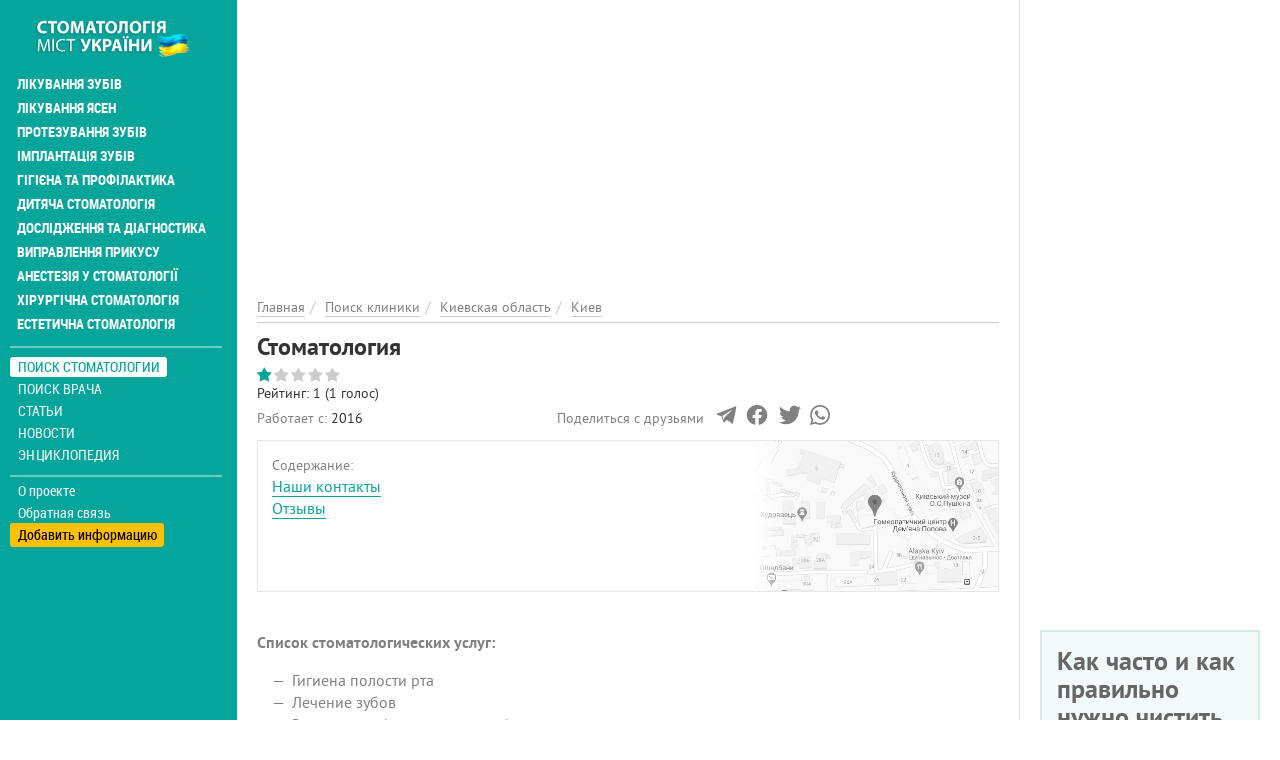

--- FILE ---
content_type: text/html; charset=utf-8
request_url: https://stomatolog.city/kievskaya-oblast/kiev/stomatologiya
body_size: 17010
content:
<!DOCTYPE html>
<html lang="ru" dir="ltr">
<head>
  <meta charset="utf-8">
  <meta name="viewport" content="width=device-width, initial-scale=1.0">
  <meta name="google-site-verification" content="CVsGjcfeqAoDuGahitNqHMGKr4HviD5g3_2M7dLAfO4" />
  <!--[if IE]><![endif]-->
<meta http-equiv="Content-Type" content="text/html; charset=utf-8" />
<link rel="shortcut icon" href="https://stomatolog.city/sites/default/files/fi_2.png" type="image/png" />
<meta property="twitter:card" content="summary_large_image" />
<meta property="og:image" content="https://stomatolog.city/sites/default/files/styles/large/public/images/map/staticmap-81362.jpg?itok=tKEKpgzz" />
<meta name="description" content="Стоматология, Киев, стоматологія, стоматологічна клініка, стоматолог, лікування зубів, видалення зубів, пломбування, зубний біль" />
<meta name="abstract" content="Стоматология за адресою Киев, Сечевых Стрельцов, 24 Б – відгуки, лікарі стоматологи, перелік послуг на Stomatolog City" />
<meta name="keywords" content="Стоматологія, зуби, лікування зубів, стоматологи, стоматологи, портал Stomatolog City, протезування зубів, брекети, стоматологічні клініки" />
<meta name="robots" content="follow, index" />
<meta name="rights" content="Stomatolog.City" />
<link rel="canonical" href="https://stomatolog.city/kievskaya-oblast/kiev/stomatologiya" />
<meta http-equiv="content-language" content="Русский" />
<meta property="og:site_name" content="Stomatolog City" />
<meta property="og:type" content="place" />
<meta property="og:url" content="https://stomatolog.city/kievskaya-oblast/kiev/stomatologiya" />
<meta property="og:title" content="Стоматология" />
<meta property="og:updated_time" content="2021-04-19T19:28:59+03:00" />
<meta property="article:published_time" content="2016-07-30T16:25:46+03:00" />
<meta property="article:modified_time" content="2021-04-19T19:28:59+03:00" />
  <title>Стоматология за адресою Киев, Сечевых Стрельцов, 24 Б – відгуки, лікарі стоматологи, перелік послуг на Stomatolog City</title>
  <link type="text/css" rel="stylesheet" href="/sites/default/files/advagg_css/css__1bCQrvjrTKERNQTenIYtMghu2vljfZf2zTrCHPhUgNw___uyegqktiWm5-XSOvHRLWMrkuilXDBVhp7HcM2fSJBU__ObGn0ECcm9tomY2FvJpOm6SA5Kvw39eVeuh5SR-bQUk.css" media="all" />
<link type="text/css" rel="stylesheet" href="/sites/default/files/advagg_css/css__E6qByeZmbufCnwrVcAb71-t9wRtDzJ7VFtjB43Bfu9g__2Sgp44oDLNvATOa6uaLLX5IgMyEgeTiFOwepyt3RcyI__ObGn0ECcm9tomY2FvJpOm6SA5Kvw39eVeuh5SR-bQUk.css" media="all" />
  <!-- HTML5 element support for IE6-8 -->
  <!--[if lt IE 9]>
    <script src="https://cdn.jsdelivr.net/html5shiv/3.7.3/html5shiv-printshiv.min.js"></script>
  <![endif]-->
  <link rel="preload" href="/sites/all/themes/portal/fonts/ptsans-webfont/ptsans-webfont.woff2" as="font" type="font/woff2" crossorigin="anonymous">
  <link rel="preload" href="/sites/all/themes/portal/fonts/ptsans-bold-webfont/ptsans-bold-webfont.woff2" as="font" type="font/woff2" crossorigin="anonymous">
  <link rel="preload" href="/sites/all/themes/portal/fonts/robotocondensed-webfont.woff2" as="font" type="font/woff2" crossorigin="anonymous">
  <link rel="preload" href="/sites/all/themes/portal/fonts/roboto-condensed-bold-webfont.woff2" as="font" type="font/woff2" crossorigin="anonymous">
  <link rel="preload" href="/sites/all/themes/portal/fonts/font-awesome-4.7.0/fonts/fontawesome-webfont.woff2?v=4.7.0" as="font" type="font/woff2" crossorigin="anonymous">
  <script async src="https://www.googletagmanager.com/gtag/js?id=G-RFZFYLWD90"></script><script>window.dataLayer = window.dataLayer || []; function gtag(){dataLayer.push(arguments);} gtag('js', new Date()); gtag('config', 'G-RFZFYLWD90'); </script>
  </head>
<body class="html not-front not-logged-in one-sidebar sidebar-first page-node page-node- page-node-81362 node-type-place i18n-ru place-type-0" >
<div class="main-wrapper"><div id="skip-link"><a href="#main-content" class="element-invisible element-focusable">Перейти к основному содержанию</a></div>
<div id="myNav" class="overlay"><a class="navbar-brand custom-nav-br" href="/" title="Главная"><img class="img-responsive" src="https://stomatolog.city/sites/default/files/logo_9.png" alt="Главная" width="200" height="50" /></a><a href="javascript:void(0)" class="closebtn" onclick="closeNav()">+</a><div class="overlay-content"><ul id="mainUl" class="over-ul" itemscope itemtype="http://schema.org/SiteNavigationElement"><li class="first expanded"><a href="/service/likuvannya-zubiv" title="Лечение зубов" itemprop="url">Лікування зубів</a></li><li class="expanded"><a href="/service/likuvannya-yasen" title="Лечение десен" itemprop="url">Лікування ясен</a></li><li class="expanded"><a href="/service/protezuvannya-zubiv" title="Протезирование зубов" itemprop="url">Протезування зубів</a></li><li class="expanded"><a href="/service/implantaciya-zubiv" title="Имплантация зубов" itemprop="url">Імплантація зубів</a></li><li class="expanded"><a href="/service/gigiiena-ta-profilaktika" title="Профилактика и гигиена" itemprop="url">Гігієна та профілактика</a></li><li class="expanded"><a href="/service/dityacha-stomatologiya" title="Детская стоматология" itemprop="url">Дитяча стоматологія</a></li><li class="expanded"><a href="/service/doslidzhennya-ta-diagnostika" title="Исследования и диагностика" itemprop="url">Дослідження та діагностика</a></li><li class="expanded"><a href="/service/vipravlennya-prikusu" title="Исправление прикуса" itemprop="url">Виправлення прикусу</a></li><li class="expanded"><a href="/service/anesteziya-u-stomatologiyi" title="Анестезия в стоматологии" itemprop="url">Анестезія у стоматології</a></li><li class="expanded"><a href="/service/hirurgichna-stomatologiya" title="Хирургическая стоматология" itemprop="url">Хірургічна стоматологія</a></li><li class="last expanded"><a href="/service/estetichna-stomatologiya" title="Эстетическая стоматология" itemprop="url">Естетична стоматологія</a></li></ul><ul class="detached" itemscope itemtype="http://schema.org/SiteNavigationElement"><li class="first leaf active-trail menu-mlid-2725"><a href="/places" class="active-trail active" itemprop="url" title="Поиск стоматологии">Поиск стоматологии</a></li><li class="leaf menu-mlid-2724"><a href="/specialists" itemprop="url" title="Поиск врача">Поиск врача</a></li><li class="leaf has-children menu-mlid-2006"><a href="/articles" itemprop="url" title="Статьи">Статьи</a></li><li class="leaf has-children menu-mlid-2960"><a href="/news" itemprop="url" title="Новости">Новости</a></li><li class="last leaf has-children menu-mlid-2954"><a href="/thesaurus" itemprop="url" title="Энциклопедия">Энциклопедия</a></li></ul><ul class="nav-footer"><li class="first leaf menu-mlid-2002"><a href="/o-proekte-stomatolog-city" title="О проекте">О проекте</a></li><li class="leaf menu-mlid-2041"><a href="/feedback" title="Обратная связь">Обратная связь</a></li><li class="last leaf menu-mlid-2416"><a href="/add-place" title="Добавить информацию">Добавить информацию</a></li></ul></div></div><div class="container-fluid"><div class="col-xs-12 openbar"><a href="/" title="Главная"><img class="img-responsive" src="https://stomatolog.city/sites/default/files/logo_9.png" alt="Главная" width="200" height="50" /></a><span onclick="openNav()">☰</span></div></div><div class="container-fluid flex-row-cont-fluid"><div class="col-xs-12 col-lg-9"><div class="banner-container current-full"><div id="block-block-58" class="block-block"><style>
@media (max-width: 360px) {
.topblock{
height: 300px;
text-align: center;
margin-bottom: 20px;
}
}
@media (max-width: 390px) {
.topblock{
height: 327px;
text-align: center;
margin-bottom: 20px
}
}
@media (max-width: 410px) {
.topblock{
height: 345px;
text-align: center;
margin-bottom: 20px
}
}
@media (max-width: 760px) {
.topblock{
height: 280px;
text-align: center;
margin-bottom: 20px
}
}
@media (min-width: 1024px) {
.topblock{
height: 300px;
text-align: center;
margin-bottom: 20px
}
}
</style><ins class="adsbygoogle topblock" style="display:block" data-ad-client="ca-pub-7273664471331744" data-ad-slot="1136077337" data-ad-format="auto" data-full-width-responsive="true"></ins>
<script>
(adsbygoogle = window.adsbygoogle || []).push({});
</script></div></div><div class="cont-bread current-full" itemscope itemtype="http://schema.org/BreadcrumbList"><ol class="breadcrumb"><li itemprop="itemListElement" itemscope itemtype="http://schema.org/ListItem"><a itemprop="item" href="/" title="Главная"><span itemprop="name">Главная</span></a><meta itemprop="position" content="1" /></li><li itemprop="itemListElement" itemscope itemtype="http://schema.org/ListItem"><a itemprop="item" href="/places" title="Поиск клиники"><span itemprop="name">Поиск клиники</span></a><meta itemprop="position" content="2" /></li><li itemprop="itemListElement" itemscope itemtype="http://schema.org/ListItem"><a itemprop="item" href="https://stomatolog.city/kievskaya-oblast" title="Киевская область"><span itemprop="name">Киевская область</span></a><meta itemprop="position" content="3" /></li><li itemprop="itemListElement" itemscope itemtype="http://schema.org/ListItem"><a itemprop="item" href="https://stomatolog.city/kievskaya-oblast/kiev" title="Киев"><span itemprop="name">Киев</span></a><meta itemprop="position" content="4" /></li></ol></div><div class="col-xs-12 left"> <section class="place-page" data-title="Стоматология по адресу Киевская область, Сечевых Стрельцов, 24 Б – отзывы, цены на услуги" data-url="https://stomatolog.city/kievskaya-oblast/kiev/stomatologiya" itemscope itemtype="https://schema.org/MedicalClinic" about="/kievskaya-oblast/kiev/stomatologiya" typeof="sioc:Item foaf:Document"><div><div class="title-block"><h1 itemprop="name">Стоматология</h1><div class="globalrating" itemprop="aggregateRating" itemscope itemtype="https://schema.org/AggregateRating"><meta itemprop="itemReviewed" content="Стоматология"/><meta itemprop="ratingCount" content="1"/><meta itemprop="ratingValue" content="1"/><meta itemprop="bestRating" content="5"><meta itemprop="worstRating" content="1"><div class="clearfix fivestar-average-stars fivestar-average-text"><div class="fivestar-static-item"><div class="form-item form-type-item"><div class="fivestar-default"><div class="fivestar-widget-static fivestar-widget-static-vote fivestar-widget-static-5 clearfix"><div class="star star-1 star-odd star-first"><span class="on">1</span></div><div class="star star-2 star-even"><span class="off"></span></div><div class="star star-3 star-odd"><span class="off"></span></div><div class="star star-4 star-even"><span class="off"></span></div><div class="star star-5 star-odd star-last"><span class="off"></span></div></div></div><div class="description"><div class="fivestar-summary fivestar-summary-average-count"><span class="average-rating">Рейтинг: <span >1</span></span> <span class="total-votes">(<span >1</span> голос)</span></div></div></div></div></div></div></div></div><div class="field-place-row"><div class="place-row-left"><span class="row-label">Работает с: </span><span class="row-info"><span class="date-display-single" property="dc:date" datatype="xsd:dateTime" content="2016-01-01T00:00:00+02:00">2016</span></span></div><div class="place-row-right"><div class="contact-icons-block"><div class="contact-icons-text">Поделиться с друзьями</div><div class="contact-icons-wrapper"><span href="https://t.me/share/url?url=https://stomatolog.city/kievskaya-oblast/kiev/stomatologiya&text=Стоматология" rel="noreferrer" target="_parent" class="telegram" title="Поделиться в Telegram"><svg version="1.1" xmlns="https://www.w3.org/2000/svg" xmlns:xlink="https://www.w3.org/1999/xlink" viewBox="0 0 300 300" xml:space="preserve" width="19px" height="15px"><path d="M5.299,144.645l69.126,25.8l26.756,86.047c1.712,5.511,8.451,7.548,12.924,3.891l38.532-31.412 c4.039-3.291,9.792-3.455,14.013-0.391l69.498,50.457c4.785,3.478,11.564,0.856,12.764-4.926L299.823,29.22 c1.31-6.316-4.896-11.585-10.91-9.259L5.218,129.402C-1.783,132.102-1.722,142.014,5.299,144.645z M96.869,156.711l135.098-83.207 c2.428-1.491,4.926,1.792,2.841,3.726L123.313,180.87c-3.919,3.648-6.447,8.53-7.163,13.829l-3.798,28.146 c-0.503,3.758-5.782,4.131-6.819,0.494l-14.607-51.325C89.253,166.16,91.691,159.907,96.869,156.711z"></path></svg></span><span href="https://www.facebook.com/sharer/sharer.php?u=https://stomatolog.city/kievskaya-oblast/kiev/stomatologiya" rel="noreferrer" rel="noreferrer" title="Поделиться в Facebook" target="_parent" class="facebook"><svg viewBox="0 0 4267 4267" version="1.1" xmlns="https://www.w3.org/2000/svg" xmlns:xlink="https://www.w3.org/1999/xlink" xml:space="preserve" xmlns:serif="https://www.serif.com/" width="19px" height="15px"><g transform="matrix(4.16667,0,0,4.16667,0,0)"><path d="M1024,512C1024,229.23 794.77,0 512,0C229.23,0 0,229.23 0,512C0,767.554 187.231,979.37 432,1017.78L432,660L302,660L302,512L432,512L432,399.2C432,270.88 508.438,200 625.39,200C681.407,200 740,210 740,210L740,336L675.438,336C611.835,336 592,375.467 592,415.957L592,512L734,512L711.3,660L592,660L592,1017.78C836.769,979.37 1024,767.554 1024,512Z" style="fill-rule:nonzero;"></path><path d="M711.3,660L734,512L592,512L592,415.957C592,375.467 611.835,336 675.438,336L740,336L740,210C740,210 681.407,200 625.39,200C508.438,200 432,270.88 432,399.2L432,512L302,512L302,660L432,660L432,1017.78C458.067,1021.87 484.784,1024 512,1024C539.216,1024 565.933,1021.87 592,1017.78L592,660L711.3,660Z" style="fill:white;fill-rule:nonzero;"></path></g></svg></span><span href="https://twitter.com/intent/tweet?text=Стоматология&url=https://stomatolog.city/kievskaya-oblast/kiev/stomatologiya" rel="noreferrer" title="Поделиться ссылкой в Твиттере" target="_parent" class="twitter"> <svg width="16px" height="14px" viewBox="0 0 250 204" version="1.1" xmlns="https://www.w3.org/2000/svg" xmlns:xlink="https://www.w3.org/1999/xlink" xml:space="preserve" xmlns:serif="https://www.serif.com/" style="fill-rule:evenodd;clip-rule:evenodd;stroke-linejoin:round;stroke-miterlimit:1.41421;"><g transform="matrix(1,0,0,1,-75,-98.452)"><path d="M153.62,301.59C247.96,301.59 299.56,223.43 299.56,155.65C299.56,153.43 299.56,151.22 299.41,149.02C309.448,141.759 318.114,132.769 325,122.47C315.639,126.618 305.708,129.338 295.54,130.54C306.245,124.132 314.262,114.045 318.09,102.17C308.022,108.144 297.006,112.355 285.52,114.62C275.822,104.307 262.277,98.452 248.121,98.452C219.956,98.452 196.781,121.628 196.781,149.792C196.781,153.699 197.227,157.594 198.11,161.4C156.89,159.334 118.432,139.837 92.4,107.81C78.863,131.114 85.867,161.314 108.28,176.28C100.118,176.038 92.132,173.836 85,169.86L85,170.51C85.007,194.833 102.308,215.974 126.15,220.79C118.599,222.849 110.675,223.15 102.99,221.67C109.693,242.512 129.021,256.879 150.91,257.29C132.751,271.561 110.306,279.313 87.21,279.29C83.129,279.282 79.052,279.035 75,278.55C98.454,293.601 125.752,301.587 153.62,301.55" style="fill-rule:nonzero;"></path></g></svg></span> <span href="https://api.whatsapp.com/send?text=https://stomatolog.city/kievskaya-oblast/kiev/stomatologiya" rel="noreferrer" title="Поделиться ссылкой в Whatsapp" target="_parent" class="whatsapp"><svg xmlns="https://www.w3.org/2000/svg" width="24" height="24" viewBox="0 0 24 24"><path d="M.057 24l1.687-6.163c-1.041-1.804-1.588-3.849-1.587-5.946.003-6.556 5.338-11.891 11.893-11.891 3.181.001 6.167 1.24 8.413 3.488 2.245 2.248 3.481 5.236 3.48 8.414-.003 6.557-5.338 11.892-11.893 11.892-1.99-.001-3.951-.5-5.688-1.448l-6.305 1.654zm6.597-3.807c1.676.995 3.276 1.591 5.392 1.592 5.448 0 9.886-4.434 9.889-9.885.002-5.462-4.415-9.89-9.881-9.892-5.452 0-9.887 4.434-9.889 9.884-.001 2.225.651 3.891 1.746 5.634l-.999 3.648 3.742-.981zm11.387-5.464c-.074-.124-.272-.198-.57-.347-.297-.149-1.758-.868-2.031-.967-.272-.099-.47-.149-.669.149-.198.297-.768.967-.941 1.165-.173.198-.347.223-.644.074-.297-.149-1.255-.462-2.39-1.475-.883-.788-1.48-1.761-1.653-2.059-.173-.297-.018-.458.13-.606.134-.133.297-.347.446-.521.151-.172.2-.296.3-.495.099-.198.05-.372-.025-.521-.075-.148-.669-1.611-.916-2.206-.242-.579-.487-.501-.669-.51l-.57-.01c-.198 0-.52.074-.792.372s-1.04 1.016-1.04 2.479 1.065 2.876 1.213 3.074c.149.198 2.095 3.2 5.076 4.487.709.306 1.263.489 1.694.626.712.226 1.36.194 1.872.118.571-.085 1.758-.719 2.006-1.413.248-.695.248-1.29.173-1.414z"/></svg> </span></div></div></div><div class="place-row-right-right"></div></div><div class="clinics-item slim-border-for-cl-item photo-visible"><div class="clinic-item-content"><meta itemprop="url" content="https://stomatolog.city/kievskaya-oblast/kiev/stomatologiya"><div class="title">Содержание:</div><ul class="menu"><li><a href="#info-81362">Наши контакты</a></li><li><a href="#comments-81362">Отзывы</a></li></ul><div class="clinic-item-right contents-right-bg colored-in-black-and-white"><img typeof="foaf:Image" class="img-responsive img-fluid" src="https://stomatolog.city/sites/default/files/images/map/staticmap-81362.jpg" width="490" height="350" alt="Стоматология - на карте" title="Стоматология - на карте" /></div></div></div><div class="row"><article id="content-81362" class="col-xs-12" itemprop="description"><div class="pull-xs-none pull-sm-right body-block"><ins class="adsbygoogle" style="display:block" data-ad-client="ca-pub-7273664471331744" data-ad-slot="6918768581" data-ad-format="auto" data-full-width-responsive="true"></ins>
<script>
(adsbygoogle = window.adsbygoogle || []).push({});
</script></div><div class="place-services-list"><div class="place-services-label">Список стоматологических услуг:</div><ul><li>Гигиена полости рта</li><li>Лечение зубов</li><li>Эндодонтия (лечение каналов)</li><li>Эстетическая стоматология</li></ul></div></article></div><h2 class="main-page-heading">Контакты <span class="gray-text">стоматологии на Сечевых Стрельцов</span></h2><div id="info-81362" class="place-content-info"><div class="row"><div class="col-xs-12 col-sm-6 content-column"><div class="place-content-descr gray-text">Адрес:</div><div class="place-content-descr address-content-descr" itemprop="address" itemscope itemtype="https://schema.org/PostalAddress"><meta itemprop="addressLocality" content="Киевская область, Киев"><meta itemprop="streetAddress" content="Сечевых Стрельцов, 24 Б"><span class="text-nowrap">Сечевых Стрельцов, 24 Б</span>, Шевченковский район, Киев<div class="place-content-descr gray-text">(Старое название: Артема, 24 Б)</div></div><div class="place-content-descr gray-text">График работы:</div><div class="place-content-descr"><span class="oh-wrapper oh-display-grouped"><span class="oh-display"><span class="oh-display-label" style="width: 5.4em;">пн - сб: </span><span class="oh-display-times oh-display-hours">10:00-19:00 </span></span><span class="oh-display"><span class="oh-display-label" style="width: 5.4em;">вс: </span><span class="oh-display-times oh-display-closed">Выходной</span></span></span></div><div class="place-content-descr gray-text">Телефон:</div><div class="rate-widget-2 rate-widget clear-block rate-user rate-widget-custom rate-855301fef7cc4e019c52bafeccb4a88e rate-node-81362-2-1" id="rate-node-81362-2-1"><div class="phones-container"><a class="rate-button rootLink" id="rate-button-2" rel="nofollow" href="/kievskaya-oblast/kiev/stomatologiya?rate=WFqfms3WBOZ-xAQxSFPHOeXuZ3zDprk2VfRriTo0oVg" title="+38 (044) 482... - показать">+38 (044) 482... - показать</a></div></div><div class="place-content-descr gray-text small-text">Информация о лицензии не предоставлена, обязательно спрашивайте при обращении в клинику</div><div class="two-btn-rep-centr"></div></div><div class="col-xs-12 col-sm-6 right-img"><div id="leaflet-map-1762531283" style="height: 350px"></div></div></div></div><div class="bottom-button"><a href="/predstavitel-organizacii?place=Стоматология&placeid=81362" class="gray-text question" title="Представитель организации" rel="nofollow">Представитель организации</a><a href="/nevernaya-informaciya?place=Стоматология&placeid=81362" class="gray-text question" title="Неверная информация" rel="nofollow">Неверная информация</a><a href="/complaint?place=81362" class="complaint-btn" title="Пожаловаться" rel="nofollow">Написать жалобу </a></div><h2 id="faq-81362" class="main-page-heading">Частые вопросы <span class="gray-text">о стоматологии на Сечевых Стрельцов</span></h2><div class="faq-block panel-group"><div class="panel panel-default" itemscope="" itemtype="https://schema.org/FAQPage"><div class="question-item" itemprop="mainEntity" itemscope="" itemtype="https://schema.org/Question"><div class="panel-heading"><h3 class="panel-title"><span data-toggle="collapse" data-parent="#accordion" data-target="#adress-item" aria-expanded="false" aria-controls="adress-item"><i class="fa fa-question-circle-o" aria-hidden="true"></i><span itemprop="name">По какому адресу находится на Сечевых Стрельцов?</span></span></h3></div><div id="adress-item" class="panel-collapse collapse"><div class="panel-body" itemprop="acceptedAnswer" itemscope="" itemtype="https://schema.org/Answer"><span class="answer-text" itemprop="text">на Сечевых Стрельцов	находится по адресу <span class="text-nowrap">Сечевых Стрельцов, 24 Б</span>, Шевченковский район, Киев</span></div></div></div><div class="question-item" itemprop="mainEntity" itemscope="" itemtype="https://schema.org/Question"><div class="panel-heading"><h3 class="panel-title"><span data-toggle="collapse" data-parent="#accordion" data-target="#phones-item" aria-expanded="false" aria-controls="phones-item"><i class="fa fa-question-circle-o" aria-hidden="true"></i><span itemprop="name">Как можно позвонить в стоматологию на Сечевых Стрельцов?</span></span></h3></div><div id="phones-item" class="panel-collapse collapse"><div class="panel-body" itemprop="acceptedAnswer" itemscope="" itemtype="https://schema.org/Answer"><span class="answer-text" itemprop="text">Номер телефона для звонков: +38 (044) 482-16-30</span></div></div></div><div class="question-item" itemprop="mainEntity" itemscope="" itemtype="https://schema.org/Question"><div class="panel-heading"><h3 class="panel-title"><span data-toggle="collapse" data-parent="#accordion" data-target="#votes-item" aria-expanded="false" aria-controls="votes-item"><i class="fa fa-question-circle-o" aria-hidden="true"></i><span itemprop="name">Как посетители стоматологии на Сечевых Стрельцов оценивают ее на Stomatolog City?</span></span></h3></div><div id="votes-item" class="panel-collapse collapse"><div class="panel-body" itemprop="acceptedAnswer" itemscope="" itemtype="https://schema.org/Answer"><span class="answer-text" itemprop="text">Средняя оценка компании на Сечевых Стрельцов от пользователей Stomatolog City - 1</span></div></div></div></div></div><h2 id="comments-81362" class="main-page-heading">Отзывы <span class="gray-text">о стоматологии на Сечевых Стрельцов</span></h2><div class="reviews"><div class="review-items"><a id="comment-2902"></a><div class="comment comment-by-anonymous ajax-comment-wrapper comment-wrapper-2902 review-item" about="/comment/2902#comment-2902" typeof="sioc:Post sioct:Comment" itemprop="review" itemscope itemtype="https://schema.org/Review"><div class="review-head"><div class="element-invisible" itemprop="itemReviewed" itemscope itemtype="https://schema.org/MedicalClinic"><meta itemprop="address" itemscope itemtype="https://schema.org/PostalAddress"><meta itemprop="addressLocality" content="Киевская область, Киев"><meta itemprop="streetAddress" content="Сечевых Стрельцов, 24 Б"><meta itemprop="name" content="Стоматология" /></div><span class="name-of-reviewer" itemprop="author" itemscope itemtype="https://schema.org/Person"><span itemprop="name">Олегус</span></span><span class="gray-text post-date" itemprop="datePublished" content="2021-04-10T12:32:00+03:00"> — 10.04.2021 в 12:32</span> <span class="notrecommend">Не рекомендую</span><div class="star-rate" itemprop="reviewRating" itemscope itemtype="https://schema.org/Rating"><meta itemprop="ratingValue" content="1"/><div class="clearfix fivestar-average-stars"><div class="fivestar-static-item"><div class="form-item form-type-item"><div class="fivestar-default"><div class="fivestar-widget-static fivestar-widget-static-vote fivestar-widget-static-5 clearfix"><div class="star star-1 star-odd star-first"><span class="on">1</span></div><div class="star star-2 star-even"><span class="off"></span></div><div class="star star-3 star-odd"><span class="off"></span></div><div class="star star-4 star-even"><span class="off"></span></div><div class="star star-5 star-odd star-last"><span class="off"></span></div></div></div><div class="description"><div class="fivestar-summary fivestar-summary-"></div></div></div></div></div></div></div><div class="content" itemprop="reviewBody"><p>Поставили пломбу...так через пару дней рассыпалась...нарастили зуб и болит ...кушать невозможно...звоню с просьбой исправить ошибки...так постоянно занята...в других клиниках без очереди в таких случаях записывают!!! Хотите выбросить деньги и ходить с больными зубами...вам к Ирине Михайловне!!!</p><div class="comment-summ-info"><div class="comment-info-label summ-info-label pluses-title">Плюсы</div><div class="comment-info-text summ-info-text">Нету</div><div class="comment-info-label summ-info-label minuses-title">Минусы</div><div class="comment-info-text summ-info-text">Только минусы!!!</div></div></div><div class="reply nav-pills"><ul class="links inline"><li class="comment-reply first last"><a href="/comment/reply/81362/2902" class="use-ajax-comments ajax-comments-reply ajax-comments-reply-81362-2902" title="ответить">ответить</a></li></ul></div></div></div><form class="comment-form user-info-from-cookie ajax-comments-reply-form-81362-0-0 ajax-comments-form-add honeypot-timestamp-js form-block" id="ajax-comments-reply-form-81362-0-0" action="/comment/reply/81362" method="post" accept-charset="UTF-8"><h3 class="head-before-text-ar">Добавить комментарий</h3><div class="row"><div class="col-xs-12 col-sm-6"> <input placeholder="Ваше имя" type="text" id="edit-name" name="name" value="" size="30" maxlength="60" class="form-text" /> <input class="date-clear form-text" placeholder="Дата посещения" type="text" id="edit-field-comment-data-und-0-value-datepicker-popup-0" name="field_comment_data[und][0][value][date]" value="" size="20" maxlength="30" /></div><div class="col-xs-12 col-sm-6"> <input class="text-full form-text" placeholder="Телефон" type="text" id="edit-field-comment-phone-und-0-value" name="field_comment_phone[und][0][value]" value="" size="60" maxlength="255" /> <input placeholder="Ваш e-mail" type="text" id="edit-mail" name="mail" value="" size="30" maxlength="64" class="form-text" /></div></div><div class="row test-item"><div class="col-xs-12 col-md-6"><div class="comment-item-label">Вы бы рекомендовали эту клинику?</div><div class="comment-item-value"> <input type="radio" id="edit-field-comment-recommendation-und-yes" name="field_comment_recommendation[und]" value="yes" class="form-radio" /> <label class="option" for="edit-field-comment-recommendation-und-yes">Да </label> <input type="radio" id="edit-field-comment-recommendation-und-no" name="field_comment_recommendation[und]" value="no" class="form-radio" /> <label class="option" for="edit-field-comment-recommendation-und-no">Нет </label> <input type="radio" id="edit-field-comment-recommendation-und-yes-no" name="field_comment_recommendation[und]" value="yes_no" checked="checked" class="form-radio" /> <label class="option" for="edit-field-comment-recommendation-und-yes-no">Не определился(-ась) </label></div></div><div class="col-xs-12 col-md-6"><div class="comment-item-value"><div class="field-type-fivestar field-name-field-globalrating field-widget-stars form-wrapper" id="edit-field-globalrating"><div class="clearfix fivestar-user-stars fivestar-form-item fivestar-default"><div class="form-item form-type-fivestar form-item-field-globalrating-und-0-rating"> <label for="edit-field-globalrating-und-0-rating">Ваша оценка </label><div class="form-item form-type-select form-item-field-globalrating-und-0-rating"> <select id="edit-field-globalrating-und-0-rating--2" name="field_globalrating[und][0][rating]" class="form-select"><option value="-">Выберите оценку</option><option value="20">Give Стоматология 1/5</option><option value="40">Give Стоматология 2/5</option><option value="60">Give Стоматология 3/5</option><option value="80">Give Стоматология 4/5</option><option value="100">Give Стоматология 5/5</option><option value="0" selected="selected">Отменить голос</option></select></div></div></div></div></div></div></div><h3 class="head-before-text-ar">Пожалуйста, напишите ваш отзыв</h3><div class="field-type-text-long field-name-comment-body field-widget-text-textarea form-wrapper" id="edit-comment-body"><div id="comment-body-add-more-wrapper"><div class="text-format-wrapper"><div class="form-item form-type-textarea form-item-comment-body-und-0-value"><div class="form-textarea-wrapper resizable"><textarea class="text-full wysiwyg form-textarea required" id="edit-comment-body-und-0-value" name="comment_body[und][0][value]" cols="60" rows="5"></textarea></div></div></div></div></div><div class="comment-summ-text"><h3 class="comment-summ-label plus-label">Плюсы</h3><div class="comment-plus-text">
 <textarea class="text-full form-textarea" id="edit-field-comment-plus-und-0-value" name="field_comment_plus[und][0][value]" cols="60" rows="5"></textarea>

</div><h3 class="comment-summ-label minus-label">Минусы</h3><div class="comment-minus-text">
 <textarea class="text-full form-textarea" id="edit-field-comment-minus-und-0-value" name="field_comment_minus[und][0][value]" cols="60" rows="5"></textarea>

</div></div><div class="row"><div class="col-xs-12"><input type="submit" id="edit-ajax-comments-reply-form-81362-0-0" name="op" value="Отправить" class="form-submit" /><div class="checkbox-and-descr"> <input type="checkbox" id="edit-field-about-found-und" name="field_about_found[und]" value="1" class="form-checkbox" /> Я узнал (-а) о клинике на сайте Stomatolog.City</div></div></div><input type="hidden" name="form_build_id" value="form-X13tNv49zNjdwZ-mRMFwV6VMUrapnruPDwPOqUtSasA" /><input type="hidden" name="form_id" value="comment_node_place_form" /><input type="hidden" name="honeypot_time" value="no_js_available" /><div class="url-textfield"><div class="form-item form-type-textfield form-item-url"> <label for="edit-url">2+7= </label> <input autocomplete="off" type="text" id="edit-url" name="url" value="" size="20" maxlength="128" class="form-text" /></div></div></form></div></section><div id="block-block-51" class="block-block"><br><ins class="adsbygoogle" style="display:block; text-align:center;" data-ad-layout="in-article" data-ad-format="fluid" data-ad-client="ca-pub-7273664471331744" data-ad-slot="9069689478"></ins>
<script>
(adsbygoogle = window.adsbygoogle || []).push({});
</script></div><div id="block-views-term-place-block-8" class="block-views"><p class="section">Похожие стоматологии рядом</p><div id="block-views-term_place-block_8-ajax-content" class="ajaxblocks-wrapper-8"></div></div></div></div><div class="col-xs-12 col-lg-3 banner-full text-left"><div id="block-block-55" class="block-block right-column-block"><ins class="adsbygoogle" style="display:block" data-ad-client="ca-pub-7273664471331744" data-ad-slot="2129331473" data-ad-format="auto" data-full-width-responsive="true"></ins>
<script>
(adsbygoogle = window.adsbygoogle || []).push({});
</script></div><div id="block-views-polls-block-2" class="block-views right-column-block"><div id="block-views-polls-block_2-ajax-content" class="ajaxblocks-wrapper-8"><script type="text/javascript"></script><noscript><div class="poll-single right-block"><div class="view-content"><div class="poll-single-item"> <span class="poll-title">Используете ли вы зубную нить и как часто?</span><div class="poll-teaser" about="/poll/95414" typeof="sioc:Post sioct:Poll"><form class="ajax-poll ajax-vote" action="/kievskaya-oblast/kiev/stomatologiya" method="post" id="poll-view-voting" accept-charset="UTF-8"><div class="poll"><div class="vote-form"><div class="choices"><div class="form-item form-type-radios form-item-choice"> <label class="element-invisible" for="edit-choice">Варианты </label><div id="edit-choice" class="form-radios"><div class="form-item form-type-radio form-item-choice"> <input type="radio" id="edit-choice-38" name="choice" value="38" class="form-radio" /> <label class="option" for="edit-choice-38">Да, ежедневно </label></div><div class="form-item form-type-radio form-item-choice"> <input type="radio" id="edit-choice-39" name="choice" value="39" class="form-radio" /> <label class="option" for="edit-choice-39">Да, несколько раз в неделю </label></div><div class="form-item form-type-radio form-item-choice"> <input type="radio" id="edit-choice-40" name="choice" value="40" class="form-radio" /> <label class="option" for="edit-choice-40">Да, но редко </label></div><div class="form-item form-type-radio form-item-choice"> <input type="radio" id="edit-choice-41" name="choice" value="41" class="form-radio" /> <label class="option" for="edit-choice-41">Нет, не использую </label></div><div class="form-item form-type-radio form-item-choice"> <input type="radio" id="edit-choice-42" name="choice" value="42" class="form-radio" /> <label class="option" for="edit-choice-42">Использую только ирригатор </label></div><div class="form-item form-type-radio form-item-choice"> <input type="radio" id="edit-choice-43" name="choice" value="43" class="form-radio" /> <label class="option" for="edit-choice-43">Предпочитаю зубочистки </label></div><div class="form-item form-type-radio form-item-choice"> <input type="radio" id="edit-choice-44" name="choice" value="44" class="form-radio" /> <label class="option" for="edit-choice-44">Никогда не пробовал(а) зубную нить </label></div></div></div></div> <input type="submit" id="edit-vote" name="op" value="Голосовать" class="form-submit" /><div class="results-link"><a href="/poll/95414" class="btn btn-default" title="Просмотр результатов текущего опроса." rel="nofollow">Результаты</a></div></div> <input type="hidden" name="form_build_id" value="form-T1Fl4qlMIT7y_axToryb3mVV5A8s-z80hceRtEI8Xpw" /><input type="hidden" name="form_id" value="poll_view_voting" /><input type="hidden" name="ajax_url" value="/poll/ajax/vote/95414/0/0" /><input type="hidden" name="ajax_text" value="Voting..." /></div></form></div><div class="all-polls-link"><a href="/polls" title="Архив опросов">Архив опросов</a></div></div></div></div></noscript></div></div><div id="block-views-news-right-blocks-block-3" class="block-views news-with-more right-column-block"><p class="section">Популярные новости</p><div class="side-news"><div class="view-news-right-blocks four-announce"><div class="announce-item first-anounce"> <a href="/news/lechenie-desen/veyping-i-yasna-u-2025-shcho-pokazuyut-ostanni-dani" title=""><img typeof="foaf:Image" class="img-responsive img-fluid" src="https://stomatolog.city/sites/default/files/styles/portfoliolist-460x300/public/images/news/veyping-i-yasna-u-2025-shcho-pokazuyut-ostanni-dani.jpg?itok=fh6J7muG" width="460" height="300" alt="Вейпінг і ясна у 2025: що показують останні дані" title="Вейпінг і ясна у 2025: що показують останні дані" /></a><p class="date-time">11.01.2026 / <span class="category">Лечение десен</span></p> <a href="/news/lechenie-desen/veyping-i-yasna-u-2025-shcho-pokazuyut-ostanni-dani" title="Вейпінг і ясна у 2025: що показують останні дані">Вейпінг і ясна у 2025: що показують останні дані</a></div><div class="announce-item"><p class="date-time">11.01.2026 / <span class="category">Лечение десен</span></p> <a href="/news/lechenie-desen/veyping-i-yasna-u-2025-shcho-pokazuyut-ostanni-dani" title="Вейпінг і ясна у 2025: що показують останні дані">Вейпінг і ясна у 2025: що показують останні дані</a></div><div class="announce-item"><p class="date-time">22.12.2025 / <span class="category">Эстетическая стоматология</span></p> <a href="/news/esteticheskaya-stomatologiya/garyachiy-napiy-pislya-moroziva-chomu-stomatologi-ne-radyat" title="Гарячий напій після морозива: чому стоматологи не радять поєднувати «холодне + гаряче» і як захистити зуби">Гарячий напій після морозива: чому стоматологи не радять поєднувати «холодне + гаряче» і як захистити зуби</a></div><div class="announce-item"><p class="date-time">05.11.2025 / <span class="category">Лечение зубов</span></p> <a href="/news/lechenie-zubov/gel-dlya-vidnovlennya-emali-shcho-vidomo-na-sogodni-ta-yak-ce-mozhe-zminiti" title="Гель для відновлення емалі: що відомо на сьогодні та як це може змінити стоматологію в Україні">Гель для відновлення емалі: що відомо на сьогодні та як це може змінити стоматологію в Україні</a></div><div class="announce-item"><p class="date-time">17.10.2025 / <span class="category">Эстетическая стоматология</span></p> <a href="/news/esteticheskaya-stomatologiya/tatuirovki-na-zubah-chto-bezopasno-chto-opasno-dlya-zhivyh-zubov" title="Татуировки на зубах: что безопасно, а что опасно для «живых» зубов — экспертный разбор от украинского стоматолога">Татуировки на зубах: что безопасно, а что опасно для «живых» зубов — экспертный разбор от украинского стоматолога</a></div><div class="announce-item"><p class="date-time">16.10.2025 / <span class="category">Лечение зубов</span></p> <a href="/news/lechenie-zubov/stvolovye-kletki-kotorye-mogut-vyrastit-novye-zuby-chto-deystvitelno-otkryli" title="Стволовые клетки, которые могут «вырастить» новые зубы: что действительно открыли учёные и когда это пригодится пациентам">Стволовые клетки, которые могут «вырастить» новые зубы: что действительно открыли учёные и когда это пригодится пациентам</a></div><div class="news-more text-right"><a class="more-link" href="/news">Все новости</a></div></div></div></div><div id="block-views-articles-right-blocks-block" class="block-views right-column-block"><div class="side-news"><div class="view-articles-right-blocks four-announce"><div class="announce-item"><p class="date-time"><span class="category">Дитяча стоматологія</span></p> <a href="/articles/dityacha-stomatologiya/flyus-na-molochnomu-zubi-u-ditini-7-8-rokiv-koli-likuvati-kanali" title="«Флюс» на молочному зубі у дитини 7–8 років: коли лікувати канали, а коли безпечніше видалити">«Флюс» на молочному зубі у дитини 7–8 років: коли лікувати канали, а коли безпечніше видалити</a></div><div class="announce-item"><p class="date-time"><span class="category">Рекомендації стоматолога</span></p> <a href="/articles/rekomendaciyi-stomatologa/chutlivist-zubiv-uzimku-chomu-zrostaie-yak-likuvati-i-shcho" title="Чутливість зубів узимку: чому зростає, як лікувати і що робити вдома">Чутливість зубів узимку: чому зростає, як лікувати і що робити вдома</a></div><div class="announce-item"><p class="date-time"><span class="category">Лікування ясен</span></p> <a href="/articles/likuvannya-yasen/parodontit-i-sposib-zhittya-yak-son-stres-bruksizm-cukor-i-kurinnya-realno" title="Пародонтит і спосіб життя: як сон, стрес, бруксизм, цукор і куріння реально змінюють прогноз лікування">Пародонтит і спосіб життя: як сон, стрес, бруксизм, цукор і куріння реально змінюють прогноз лікування</a></div><div class="announce-item"><p class="date-time"><span class="category">Лікування зубів</span></p> <a href="/articles/lechenie-zubov/amalgama-pochemu-klassicheskaya-serebryanaya-plomba-ustupaet-sovremennym" title="Амальгама: почему «классическая» серебряная пломба уступает современным материалам">Амальгама: почему «классическая» серебряная пломба уступает современным материалам</a></div><div class="announce-item"><p class="date-time"><span class="category">Лікування зубів</span></p> <a href="/articles/lechenie-zubov/lechenie-kisty-zuba-kogda-spasaet-perelechivanie-kanalov-kogda-nuzhna" title="Лечение кисты зуба: когда спасает перелечивание каналов, а когда нужна операция">Лечение кисты зуба: когда спасает перелечивание каналов, а когда нужна операция</a></div><div class="announce-item"><p class="date-time"><span class="category">Лікування ясен</span></p> <a href="/articles/lechenie-desen/parodontit-i-obraz-zhizni-kak-son-stress-bruksizm-sahar-i-kurenie-realno" title="Пародонтит и образ жизни: как сон, стресс, бруксизм, сахар и курение реально меняют прогноз лечения">Пародонтит и образ жизни: как сон, стресс, бруксизм, сахар и курение реально меняют прогноз лечения</a></div><div class="announce-item"><p class="date-time"><span class="category">Виправлення прикусу</span></p> <a href="/articles/ispravlenie-prikusa/prozrachnye-kappy-20-house-proizvodstvo-i-pryamoy-3d-pechatnyy-cikl" title="Прозрачные каппы 2.0: in-house-производство и прямой 3D-печатный цикл — быстрее старт, меньше ожидания">Прозрачные каппы 2.0: in-house-производство и прямой 3D-печатный цикл — быстрее старт, меньше ожидания</a></div></div></div></div></div></div><footer class="container-fluid"><div class="col-xs-12"><div class="row footer-content-wrapper"><div id="block-menu-block-10" class="block-menu-block col-xs-12 col-md-4"><p class="section">Рейтинги</p><ul class="foot-ul"><li class="first leaf menu-mlid-2303"><a href="/rating" title="Рейтинг стоматологій">Рейтинг стоматологій</a></li><li class="leaf menu-mlid-2304"><a href="/specialists-rating" title="Рейтинг стоматологів">Рейтинг стоматологів</a></li><li class="last leaf menu-mlid-2305"><a href="/insurance-rating" title="Рейтинг страхових компаній">Рейтинг страхових компаній</a></li></ul></div><div id="block-menu-block-11" class="block-menu-block col-xs-12 col-md-4"><p class="section">Рекламодателям</p><ul class="foot-ul"><li class="first leaf has-children menu-mlid-2990"><a href="/specialists-type" title="Спеціалізації">Спеціалізації</a></li><li class="leaf menu-mlid-2850"><a href="https://stomatolog.city/add-place" title="Додати інформацію">Додати інформацію</a></li><li class="leaf menu-mlid-2307"><a href="/feedback" title="Зворотній зв&#039;язок">Зворотній зв&#039;язок</a></li><li class="last leaf menu-mlid-2288"><a href="/o-proekte-stomatolog-city" title="Про проект">Про проект</a></li></ul></div><div id="block-copyright-block-copyright-block" class="block-copyright-block col-xs-12"><p class="grey-lg">Наш сайт є загальнодоступним інформаційним ресурсом і вся інформація, розміщена на ньому, взята з відкритих джерел – офіційний сайт організації, пошукова система google, офіційна сторінка в соціальних мережах (facebook, instagram). Адміністрація сайту не завжди поділяє думку авторів статей та не несе відповідальності за зміст інформації, що розміщується відвідувачами ресурсу.<br>Усі права захищені. Stomatolog City, 2020-2026</p></div></div></div> </footer><div class="scroll-to-top-full-height"><div class="scroll-to-top"></div></div><div class="mobile-menu-btn-in-bottom"><div></div><div></div><div></div></div><!--[if lte IE 9]>
<script type="text/javascript" src="/sites/default/files/advagg_js/js__2nu-f_-MK33dRIQaWIdLP84wUiGzIZwBgGaMto4f2kY__2pkqXjBO9pMF06nUvX11DkMECNCM7M-5Qm_bWm0bC9k__ObGn0ECcm9tomY2FvJpOm6SA5Kvw39eVeuh5SR-bQUk.js#ie9-" onload="if(jQuery.isFunction(jQuery.holdReady)){jQuery.holdReady(true);}"></script>
<![endif]--><!--[if gt IE 9]>
<script type="text/javascript" src="/sites/default/files/advagg_js/js__2nu-f_-MK33dRIQaWIdLP84wUiGzIZwBgGaMto4f2kY__2pkqXjBO9pMF06nUvX11DkMECNCM7M-5Qm_bWm0bC9k__ObGn0ECcm9tomY2FvJpOm6SA5Kvw39eVeuh5SR-bQUk.js#ie10+" defer="defer" onload="if(jQuery.isFunction(jQuery.holdReady)){jQuery.holdReady(true);}"></script>
<![endif]--><!--[if !IE]><!-->
<script type="text/javascript" src="/sites/default/files/advagg_js/js__2nu-f_-MK33dRIQaWIdLP84wUiGzIZwBgGaMto4f2kY__2pkqXjBO9pMF06nUvX11DkMECNCM7M-5Qm_bWm0bC9k__ObGn0ECcm9tomY2FvJpOm6SA5Kvw39eVeuh5SR-bQUk.js" defer="defer" onload="if(jQuery.isFunction(jQuery.holdReady)){jQuery.holdReady(true);}"></script>
<!--<![endif]-->
<script type="text/javascript" src="/sites/default/files/advagg_js/js__6QsiEmMgE7cryglnmuJ7dUZwtonN9byFgLy4kgu0H4Q__b_0ToZR-ufEHarT4h16kbUah71FEdsnM_3MlRAnet2I__ObGn0ECcm9tomY2FvJpOm6SA5Kvw39eVeuh5SR-bQUk.js" defer="defer" onload="function advagg_mod_1(){advagg_mod_1.count=++advagg_mod_1.count||1;try{if(advagg_mod_1.count<=40){init_drupal_core_settings();advagg_mod_1.count=100}}catch(e){if(advagg_mod_1.count>=40){throw e}else window.setTimeout(advagg_mod_1,1)}}
function advagg_mod_1_check(){if(window.init_drupal_core_settings&&window.jQuery&&window.Drupal){advagg_mod_1()}else window.setTimeout(advagg_mod_1_check,1)};advagg_mod_1_check();"></script>
<script type="text/javascript" src="/sites/default/files/advagg_js/js__SmU9CAS-mfSIctAOH2BebxbBBBiroHw_sobBUyLslrM__zhxhHT1YE9Ld0yZTdkwIG5Dfa_nCY3pEp-0846L6FAs__ObGn0ECcm9tomY2FvJpOm6SA5Kvw39eVeuh5SR-bQUk.js" defer="defer"></script>
<script type="text/javascript" src="/sites/default/files/advagg_js/js__8qSj3n3DqICPjHBdYhrREWUT7YsTdnGLpiHHAkFqwpg__TDVp6fN167gle6Y0Lp5PNSchGzb6poSrEuUyodQyqRs__ObGn0ECcm9tomY2FvJpOm6SA5Kvw39eVeuh5SR-bQUk.js" defer="defer"></script>
<script type="text/javascript" src="/sites/default/files/advagg_js/js__Rqc86Eg0LAd3bB57qIV81sPWo4Q1iqT09komNI4FQeI__QSgaXEhAPoFWzlvlPuQeG_huROvBGl3rrcZFMmbnrrA__ObGn0ECcm9tomY2FvJpOm6SA5Kvw39eVeuh5SR-bQUk.js" defer="defer"></script>
<script type="text/javascript">
<!--//--><![CDATA[//><!--
function advagg_mod_2(){advagg_mod_2.count=++advagg_mod_2.count||1;try{if(advagg_mod_2.count<=40){L_ROOT_URL="/sites/all/libraries/leaflet/";advagg_mod_2.count=100}}catch(e){if(advagg_mod_2.count>=40){throw e}else window.setTimeout(advagg_mod_2,250)}}
function advagg_mod_2_check(){if(window.jQuery&&window.Drupal&&window.Drupal.settings){advagg_mod_2()}else window.setTimeout(advagg_mod_2_check,250)};advagg_mod_2_check();
//--><!]]>
</script>
<script type="text/javascript">
<!--//--><![CDATA[//><!--
function advagg_mod_3(){advagg_mod_3.count=++advagg_mod_3.count||1;try{if(advagg_mod_3.count<=40){L.Icon.Default.imagePath="/sites/all/libraries/leaflet/images/";advagg_mod_3.count=100}}catch(e){if(advagg_mod_3.count>=40){throw e}else window.setTimeout(advagg_mod_3,250)}}
function advagg_mod_3_check(){if(window.jQuery&&window.Drupal&&window.Drupal.settings){advagg_mod_3()}else window.setTimeout(advagg_mod_3_check,250)};advagg_mod_3_check();
//--><!]]>
</script>
<script type="text/javascript">
<!--//--><![CDATA[//><!--
function init_drupal_core_settings() {jQuery.extend(Drupal.settings,{"basePath":"\/","pathPrefix":"","ajaxPageState":{"theme":"portal","theme_token":"s4F7v2R-wvKK96cgBC2r3QSOrNuruaVxWthHbFYYG-0","jquery_version":"1.10","css":{"modules\/system\/system.base.css":1,"modules\/system\/system.messages.css":1,"misc\/ui\/jquery.ui.core.css":1,"misc\/ui\/jquery.ui.theme.css":1,"sites\/all\/libraries\/leaflet_markercluster\/dist\/MarkerCluster.css":1,"sites\/all\/libraries\/leaflet_markercluster\/dist\/MarkerCluster.Default.css":1,"misc\/ui\/jquery.ui.datepicker.css":1,"sites\/all\/modules\/date\/date_popup\/themes\/jquery.timeentry.css":1,"sites\/all\/modules\/date\/date_api\/date.css":1,"sites\/all\/modules\/date\/date_popup\/themes\/datepicker.1.7.css":1,"modules\/field\/theme\/field.css":1,"sites\/all\/modules\/geofield_gmap\/geofield_gmap.css":1,"sites\/all\/modules\/office_hours\/office_hours.css":1,"sites\/all\/modules\/youtube\/css\/youtube.css":1,"sites\/all\/modules\/views\/css\/views.css":1,"sites\/all\/modules\/colorbox\/styles\/default\/colorbox_style.css":1,"sites\/all\/modules\/ctools\/css\/ctools.css":1,"sites\/all\/modules\/ctools\/css\/modal.css":1,"sites\/all\/modules\/modal_forms\/css\/modal_forms_popup.css":1,"sites\/all\/modules\/rate\/rate.css":1,"sites\/all\/modules\/comment_goodness\/css\/disabled_actions.css":1,"sites\/all\/libraries\/leaflet\/leaflet.css":1,"sites\/all\/libraries\/leaflet_markercluster\/dist\/MarkerCluster.Default.ie.css":1,"sites\/all\/libraries\/leaflet\/leaflet.ie.css":1,"sites\/all\/modules\/leaflet\/leaflet_extras.css":1,"public:\/\/honeypot\/honeypot.css":1,"sites\/all\/modules\/fivestar\/css\/fivestar.css":1,"sites\/all\/modules\/ajaxblocks\/ajaxblocks.css":1,"sites\/all\/themes\/portal\/fonts\/font-awesome-4.7.0\/css\/font-awesome.min.css":1,"sites\/all\/themes\/portal\/style\/owl.carousel.min.css":1,"sites\/all\/themes\/portal\/style\/owl.theme.default.min.css":1,"sites\/all\/themes\/portal\/style\/bootstrap-grid.min.css":1,"sites\/all\/themes\/portal\/style\/main.css":1,"sites\/all\/themes\/portal\/style\/template.css":1},"js":{"sites\/all\/modules\/jquery_update\/replace\/jquery\/1.10\/jquery.min.js":1,"misc\/jquery.once.js":1,"misc\/drupal.js":1,"sites\/all\/modules\/jquery_dollar\/jquery_dollar.js":1,"sites\/all\/modules\/jquery_update\/replace\/ui\/ui\/minified\/jquery.ui.core.min.js":1,"sites\/all\/modules\/jquery_update\/replace\/ui\/external\/jquery.cookie.js":1,"sites\/all\/modules\/jquery_update\/replace\/misc\/jquery.form.min.js":1,"sites\/all\/modules\/jquery_update\/replace\/ui\/ui\/minified\/jquery.ui.datepicker.min.js":1,"modules\/locale\/locale.datepicker.js":1,"sites\/all\/modules\/date\/date_popup\/jquery.timeentry.pack.js":1,"sites\/all\/libraries\/leaflet\/leaflet.js":1,"sites\/all\/libraries\/leaflet_markercluster\/dist\/leaflet.markercluster.js":1,"misc\/states.js":1,"misc\/ajax.js":1,"sites\/all\/modules\/jquery_update\/js\/jquery_update.js":1,"sites\/all\/modules\/honeypot\/js\/honeypot.js":1,"sites\/all\/modules\/boost_captcha\/boost_captcha.js":1,"sites\/all\/modules\/geofield_gmap\/geofield_gmap.js":1,"public:\/\/languages\/ru_W5_qsTIDBTRiJduhttbriki43nT_nqqlCHkZ04ftV-M.js":1,"sites\/all\/libraries\/colorbox\/jquery.colorbox-min.js":1,"sites\/all\/modules\/colorbox\/js\/colorbox.js":1,"sites\/all\/modules\/colorbox\/styles\/default\/colorbox_style.js":1,"sites\/all\/modules\/colorbox\/js\/colorbox_load.js":1,"misc\/progress.js":1,"sites\/all\/modules\/ctools\/js\/modal.js":1,"sites\/all\/modules\/modal_forms\/js\/modal_forms_popup.js":1,"sites\/all\/modules\/comment_goodness\/comment_goodness.js":1,"sites\/all\/modules\/date\/date_popup\/date_popup.js":1,"sites\/all\/modules\/rate\/rate.js":1,"sites\/all\/modules\/views\/js\/base.js":1,"sites\/all\/modules\/ajax_poll\/ajax_poll.js":1,"misc\/textarea.js":1,"sites\/all\/modules\/leaflet\/leaflet.drupal.js":1,"sites\/all\/modules\/ajaxblocks\/ajaxblocks.js":1,"sites\/all\/modules\/ajax_comments\/ajax_comments.js":1,"sites\/all\/modules\/views\/js\/ajax_view.js":1,"sites\/all\/modules\/views_load_more\/views_load_more.js":1,"sites\/all\/modules\/fivestar\/js\/fivestar.js":1,"modules\/filter\/filter.js":1,"sites\/all\/modules\/leaflet_markercluster\/leaflet_markercluster.drupal.js":1,"sites\/all\/themes\/portal\/js\/throbber.js":1,"sites\/all\/themes\/portal\/js\/flexmenu.min.js":1,"sites\/all\/themes\/portal\/js\/owl.carousel.min.js":1,"sites\/all\/themes\/portal\/js\/script.js":1}},"colorbox":{"opacity":"0.85","current":"{current} \u0438\u0437 {total}","previous":"\u00ab \u041f\u0440\u0435\u0434\u044b\u0434\u0443\u0449\u0438\u0439","next":"\u0421\u043b\u0435\u0434\u0443\u044e\u0449\u0438\u0439 \u00bb","close":"\u0417\u0430\u043a\u0440\u044b\u0442\u044c","maxWidth":"98%","maxHeight":"98%","fixed":true,"mobiledetect":false,"mobiledevicewidth":"480px"},"CToolsModal":{"loadingText":"\u0417\u0430\u0433\u0440\u0443\u0437\u043a\u0430...","closeText":"\u0417\u0430\u043a\u0440\u044b\u0442\u044c \u043e\u043a\u043d\u043e","closeImage":"\u003Cimg typeof=\u0022foaf:Image\u0022 class=\u0022img-responsive img-fluid\u0022 src=\u0022https:\/\/stomatolog.city\/sites\/all\/modules\/ctools\/images\/icon-close-window.png\u0022 alt=\u0022\u0417\u0430\u043a\u0440\u044b\u0442\u044c \u043e\u043a\u043d\u043e\u0022 title=\u0022\u0417\u0430\u043a\u0440\u044b\u0442\u044c \u043e\u043a\u043d\u043e\u0022 \/\u003E","throbber":"\u003Cimg typeof=\u0022foaf:Image\u0022 class=\u0022img-responsive img-fluid\u0022 src=\u0022https:\/\/stomatolog.city\/sites\/all\/modules\/ctools\/images\/throbber.gif\u0022 alt=\u0022\u0417\u0430\u0433\u0440\u0443\u0437\u043a\u0430\u0022 title=\u0022\u0417\u0430\u0433\u0440\u0443\u0437\u043a\u0430...\u0022 \/\u003E"},"modal-popup-small":{"modalSize":{"type":"fixed","width":350,"height":420},"modalOptions":{"opacity":0.85,"background-color":"#05a59b"},"animation":"fadeIn","modalTheme":"ModalFormsPopup","throbber":"\u003Cimg typeof=\u0022foaf:Image\u0022 class=\u0022img-responsive img-fluid\u0022 src=\u0022https:\/\/stomatolog.city\/sites\/all\/modules\/modal_forms\/images\/loading_animation.gif\u0022 alt=\u0022\u0417\u0430\u0433\u0440\u0443\u0437\u043a\u0430...\u0022 title=\u0022\u0417\u0430\u0433\u0440\u0443\u0437\u043a\u0430\u0022 \/\u003E","closeText":"\u0417\u0430\u043a\u0440\u044b\u0442\u044c"},"modal-popup-medium":{"modalSize":{"type":"scale","width":0.8,"height":0.5},"modalOptions":{"opacity":0.85,"background-color":"#05a59b"},"animation":"fadeIn","modalTheme":"ModalFormsPopup","throbber":"\u003Cimg typeof=\u0022foaf:Image\u0022 class=\u0022img-responsive img-fluid\u0022 src=\u0022https:\/\/stomatolog.city\/sites\/all\/modules\/modal_forms\/images\/loading_animation.gif\u0022 alt=\u0022\u0417\u0430\u0433\u0440\u0443\u0437\u043a\u0430...\u0022 title=\u0022\u0417\u0430\u0433\u0440\u0443\u0437\u043a\u0430\u0022 \/\u003E","closeText":"\u0417\u0430\u043a\u0440\u044b\u0442\u044c"},"modal-popup-large":{"modalSize":{"type":"fixed","width":0.8,"height":0.8},"modalOptions":{"opacity":0.85,"background-color":"#05a59b"},"animation":"fadeIn","modalTheme":"ModalFormsPopup","throbber":"\u003Cimg typeof=\u0022foaf:Image\u0022 class=\u0022img-responsive img-fluid\u0022 src=\u0022https:\/\/stomatolog.city\/sites\/all\/modules\/modal_forms\/images\/loading_animation.gif\u0022 alt=\u0022\u0417\u0430\u0433\u0440\u0443\u0437\u043a\u0430...\u0022 title=\u0022\u0417\u0430\u0433\u0440\u0443\u0437\u043a\u0430\u0022 \/\u003E","closeText":"\u0417\u0430\u043a\u0440\u044b\u0442\u044c"},"jquery":{"ui":{"datepicker":{"isRTL":false,"firstDay":"1"}}},"datePopup":{"edit-field-comment-data-und-0-value-datepicker-popup-0":{"func":"datepicker","settings":{"changeMonth":true,"changeYear":true,"autoPopUp":"focus","closeAtTop":false,"speed":"immediate","firstDay":1,"dateFormat":"dd.mm.yy","yearRange":"-10:+0","fromTo":false,"syncEndDate":false,"defaultDate":"0y"}}},"rate":{"basePath":"\/rate\/vote\/js","destination":"node\/81362"},"better_exposed_filters":{"views":{"offers":{"displays":{"block_2":{"filters":[]}}},"polls":{"displays":{"block_2":{"filters":[]},"block_1":{"filters":[]}}},"news_right_blocks":{"displays":{"attachment_1":{"filters":[]},"block_3":{"filters":[]}}},"articles_right_blocks":{"displays":{"block_2":{"filters":[]},"block":{"filters":[]}}},"reclamablocks":{"displays":{"block":{"filters":[]}}},"paragraphs_navigation":{"displays":{"block_1":{"filters":[]}}},"new_by_theme":{"displays":{"block":{"filters":[]}}},"term_place":{"displays":{"block_4":{"filters":[]},"block_8":{"filters":[]}}},"commentlist":{"displays":{"block_1":{"filters":[]}}},"filials":{"displays":{"attachment_1":{"filters":[]},"attachment_3":{"filters":[]}}},"webform_results":{"displays":{"block_1":{"filters":[]}}}}},"urlIsAjaxTrusted":{"\/kievskaya-oblast\/kiev\/stomatologiya":true,"\/views\/ajax":true,"\/system\/ajax":true,"\/comment\/reply\/81362":true},"views":{"ajax_path":"\/views\/ajax","ajaxViews":{"views_dom_id:e622f7d156ccb0fdfa8843795b204f2b":{"view_name":"term_place","view_display_id":"block_8","view_args":"81362","view_path":"node\/81362","view_base_path":"taxonomy\/term\/%","view_dom_id":"e622f7d156ccb0fdfa8843795b204f2b","pager_element":0},"views_dom_id:e22c0f5be4eda6e89d8766f457dbcc34":{"view_name":"term_place","view_display_id":"block_8","view_args":"81362","view_path":"node\/81362","view_base_path":"taxonomy\/term\/%","view_dom_id":"e22c0f5be4eda6e89d8766f457dbcc34","pager_element":0}}},"wysiwyg":{"triggers":{"edit-comment-body-und-0-value":{"field":"edit-comment-body-und-0-value","resizable":1,"activeFormat":"plain_text"}}},"ajax":{"edit-ajax-comments-reply-form-81362-0-0":{"callback":"ajax_comments_submit_js","wrapper":"ajax-comments-reply-form-81362-0-0","method":"replaceWith","effect":"fade","event":"mousedown","keypress":true,"prevent":"click","url":"\/system\/ajax","submit":{"_triggering_element_name":"op","_triggering_element_value":"\u0421\u043e\u0445\u0440\u0430\u043d\u0438\u0442\u044c"}}},"states":{"#edit-ajax-comments-reply-form-81362-0-0":{"disabled":{"textarea[name=\u0022comment_body[ru][0][value]\u0022]":{"empty":true}}}},"honeypot":{"jsToken":"js_token:1478710242|qF8ND9DpFZ8Yz2NNB8LjROpWQ0wFVVwYXL7HqObcSx0"},"leaflet":[{"mapId":"leaflet-map-1762531283","map":{"label":"OSM Mapnik","description":"Leaflet default map.","settings":{"zoomDefault":10,"minZoom":1,"maxZoom":18,"dragging":true,"touchZoom":true,"scrollWheelZoom":0,"doubleClickZoom":true,"zoomControl":true,"attributionControl":true,"trackResize":true,"fadeAnimation":true,"zoomAnimation":true,"closePopupOnClick":true,"zoom":15},"layers":{"earth":{"urlTemplate":"\/\/{s}.tile.openstreetmap.org\/{z}\/{x}\/{y}.png","options":{"attribution":"OSM Mapnik"}}}},"features":[{"type":"point","lat":50.457447086783,"lon":30.498992957672}]},{"mapId":"leaflet-map-1762531283","map":{"label":"OSM Mapnik","description":"Leaflet default map.","settings":{"zoomDefault":10,"minZoom":1,"maxZoom":18,"dragging":true,"touchZoom":true,"scrollWheelZoom":0,"doubleClickZoom":true,"zoomControl":true,"attributionControl":true,"trackResize":true,"fadeAnimation":true,"zoomAnimation":true,"closePopupOnClick":true,"zoom":15},"layers":{"earth":{"urlTemplate":"\/\/{s}.tile.openstreetmap.org\/{z}\/{x}\/{y}.png","options":{"attribution":"OSM Mapnik"}}}},"features":[{"type":"point","lat":50.457447086783,"lon":30.498992957672}]}],"ajaxblocks":"blocks=views-term_place-block_8\/views-polls-block_2\u0026path=node%2F81362\u0026"});
if(jQuery.isFunction(jQuery.holdReady)){jQuery.holdReady(false);}} if(window.jQuery && window.Drupal){init_drupal_core_settings();}
//--><!]]>
</script>
</div>
<script type="text/javascript">
function downloadJSAtOnload() {
  var element = document.createElement("script");
  element.src = "https://pagead2.googlesyndication.com/pagead/js/adsbygoogle.js";
  element.defer = true;
  document.body.appendChild(element);
}
if (window.addEventListener) window.addEventListener("load", downloadJSAtOnload);
else if (window.attachEvent) window.attachEvent("onload", downloadJSAtOnload);
else window.onload = downloadJSAtOnload;
</script>
</body>
</html>


--- FILE ---
content_type: text/html; charset=utf-8
request_url: https://www.google.com/recaptcha/api2/aframe
body_size: 268
content:
<!DOCTYPE HTML><html><head><meta http-equiv="content-type" content="text/html; charset=UTF-8"></head><body><script nonce="Hv0jgbP8xQZR5s5a0RPRqQ">/** Anti-fraud and anti-abuse applications only. See google.com/recaptcha */ try{var clients={'sodar':'https://pagead2.googlesyndication.com/pagead/sodar?'};window.addEventListener("message",function(a){try{if(a.source===window.parent){var b=JSON.parse(a.data);var c=clients[b['id']];if(c){var d=document.createElement('img');d.src=c+b['params']+'&rc='+(localStorage.getItem("rc::a")?sessionStorage.getItem("rc::b"):"");window.document.body.appendChild(d);sessionStorage.setItem("rc::e",parseInt(sessionStorage.getItem("rc::e")||0)+1);localStorage.setItem("rc::h",'1768456451712');}}}catch(b){}});window.parent.postMessage("_grecaptcha_ready", "*");}catch(b){}</script></body></html>

--- FILE ---
content_type: application/x-javascript
request_url: https://stomatolog.city/sites/default/files/advagg_js/js__Rqc86Eg0LAd3bB57qIV81sPWo4Q1iqT09komNI4FQeI__QSgaXEhAPoFWzlvlPuQeG_huROvBGl3rrcZFMmbnrrA__ObGn0ECcm9tomY2FvJpOm6SA5Kvw39eVeuh5SR-bQUk.js
body_size: 28582
content:
(function($){Drupal.behaviors.leaflet={attach:function(context,settings){$(settings.leaflet).each(function(){var container=L.DomUtil.get(this.mapId);if(!container||container._leaflet_id)return;var settings={};for(var setting in this.map.settings)settings[setting]=this.map.settings[setting];var lMap=new L.Map(this.mapId,settings);lMap.bounds=[];var layers={},overlays={},i=0;for(var key in this.map.layers){var layer=this.map.layers[key],map_layer=Drupal.leaflet.create_layer(layer,key);layer.layer_type=(typeof layer.layer_type==='undefined')?'base':layer.layer_type;switch(layer.layer_type){case'overlay':overlays[key]=map_layer;break;default:if(i===0){lMap.addLayer(map_layer);i++};layers[key]=map_layer;break};i++};var switchEnable=false;for(var key in layers)if(layers[key].options.switchLayer){layers[key].setSwitchLayer(layers[layers[key].options.switchLayer]);switchEnable=true};if(switchEnable)switchManager=new SwitchLayerManager(lMap,{baseLayers:layers});this.map.lLayers=layers;this.map.map_id=this.mapId;for(i=0;i<this.features.length;i++){var feature=this.features[i],lFeature;if(feature.group){var lGroup=new L.LayerGroup();for(var groupKey in feature.features){var groupFeature=feature.features[groupKey];lFeature=leaflet_create_feature(groupFeature,lMap);if(groupFeature.popup)lFeature.bindPopup(groupFeature.popup);lGroup.addLayer(lFeature);$(document).trigger('leaflet.feature',[lFeature,feature])};overlays[feature.label]=lGroup;lMap.addLayer(lGroup)}else{lFeature=leaflet_create_feature(feature,lMap);lMap.addLayer(lFeature);if(feature.popup)lFeature.bindPopup(feature.popup);$(document).trigger('leaflet.feature',[lFeature,feature])}};if(this.map.settings.layerControl)L.control.layers(layers,overlays).addTo(lMap);var zoom=this.map.settings.zoom?this.map.settings.zoom:this.map.settings.zoomDefault;if(this.map.center&&(this.map.center.force||this.features.length===0)){lMap.setView(new L.LatLng(this.map.center.lat,this.map.center.lon),zoom)}else if(this.features.length>0){Drupal.leaflet.fitbounds(lMap);if(this.map.settings.zoom)lMap.setZoom(zoom)};if(this.map.settings.attributionControl&&this.map.attribution){lMap.attributionControl.setPrefix(this.map.attribution.prefix);lMap.attributionControl.addAttribution(this.map.attribution.text)};this.lMap=lMap;$(document).trigger('leaflet.map',[this.map,lMap]);this.features=null})
function leaflet_create_feature(feature,lMap){var lFeature;switch(feature.type){case'point':lFeature=Drupal.leaflet.create_point(feature,lMap);break;case'linestring':lFeature=Drupal.leaflet.create_linestring(feature,lMap);break;case'polygon':lFeature=Drupal.leaflet.create_polygon(feature,lMap);break;case'multipolyline':feature.multipolyline=true;case'multipolygon':lFeature=Drupal.leaflet.create_multipoly(feature,lMap);break;case'json':lFeature=Drupal.leaflet.create_json(feature.json,lMap);break;case'popup':lFeature=Drupal.leaflet.create_popup(feature,lMap);break;case'circle':lFeature=Drupal.leaflet.create_circle(feature,lMap);break;case'circlemarker':lFeature=Drupal.leaflet.create_circlemarker(feature,lMap);break;case'rectangle':lFeature=Drupal.leaflet.create_rectangle(feature,lMap);break};if(feature.leaflet_id)lFeature._leaflet_id=feature.leaflet_id;var options={};if(feature.options){for(var option in feature.options)options[option]=feature.options[option];lFeature.setStyle(options)};return lFeature}}};Drupal.leaflet={isOldVersion:function(){return!(parseInt(L.version)>=1)},create_layer:function(layer,key){var map_layer=new L.TileLayerZoomSwitch(layer.urlTemplate);map_layer._leaflet_id=key;if(layer.options)for(var option in layer.options)map_layer.options[option]=layer.options[option];if(layer.type=='tilestream')map_layer.getTileUrl=function(tilePoint){this._adjustTilePoint(tilePoint);var zoom=this._getZoomForUrl();return L.Util.template(this._url,L.Util.extend({s:this._getSubdomain(tilePoint),z:zoom,x:tilePoint.x,y:Math.pow(2,zoom)-tilePoint.y-1},this.options))};return map_layer},create_circle:function(circle,lMap){var latLng=new L.LatLng(circle.lat,circle.lon);latLng=latLng.wrap();lMap.bounds.push(latLng);if(circle.radius)return L.circle(latLng,circle.radius,circle.options);return new L.Circle(latLng,circle.options)},create_circlemarker:function(circle,lMap){var latLng=new L.LatLng(circle.lat,circle.lon);latLng=latLng.wrap();lMap.bounds.push(latLng);return new L.CircleMarker(latLng,circle.options)},create_rectangle:function(box,lMap){var bounds=box.bounds,southWest=new L.LatLng(bounds.s,bounds.w),northEast=new L.LatLng(bounds.n,bounds.e),latLng=new L.LatLngBounds(southWest,northEast);lMap.bounds.push(latLng);return new L.Rectangle(latLng,box.settings)},create_point:function(marker,lMap){var latLng=new L.LatLng(marker.lat,marker.lon);latLng=latLng.wrap();lMap.bounds.push(latLng);var lMarker;if(marker.html){if(marker.html_class){var icon=new L.DivIcon({html:marker.html,className:marker.html_class})}else var icon=new L.DivIcon({html:marker.html});if(marker.icon.iconSize)icon.options.iconSize=new L.Point(parseInt(marker.icon.iconSize.x,10),parseInt(marker.icon.iconSize.y,10));if(marker.icon.iconAnchor)icon.options.iconAnchor=new L.Point(parseFloat(marker.icon.iconAnchor.x),parseFloat(marker.icon.iconAnchor.y));lMarker=new L.Marker(latLng,{icon:icon})}else if(marker.icon){var icon=new L.Icon({iconUrl:marker.icon.iconUrl});if(marker.icon.iconSize)icon.options.iconSize=new L.Point(parseInt(marker.icon.iconSize.x,10),parseInt(marker.icon.iconSize.y,10));if(marker.icon.iconAnchor)icon.options.iconAnchor=new L.Point(parseFloat(marker.icon.iconAnchor.x),parseFloat(marker.icon.iconAnchor.y));if(marker.icon.popupAnchor)icon.options.popupAnchor=new L.Point(parseFloat(marker.icon.popupAnchor.x),parseFloat(marker.icon.popupAnchor.y));if(marker.icon.shadowUrl!==undefined)icon.options.shadowUrl=marker.icon.shadowUrl;if(marker.icon.shadowSize)icon.options.shadowSize=new L.Point(parseInt(marker.icon.shadowSize.x,10),parseInt(marker.icon.shadowSize.y,10));if(marker.icon.shadowAnchor)icon.options.shadowAnchor=new L.Point(parseInt(marker.icon.shadowAnchor.x,10),parseInt(marker.icon.shadowAnchor.y,10));if(marker.icon.zIndexOffset)icon.options.zIndexOffset=marker.icon.zIndexOffset;if(marker.icon.className)icon.options.className=marker.icon.className;var options={icon:icon};if(marker.zIndexOffset)options.zIndexOffset=marker.zIndexOffset;lMarker=new L.Marker(latLng,options)}else lMarker=new L.Marker(latLng);if(marker.label)lMarker.options.title=marker.label;return lMarker},create_linestring:function(polyline,lMap){var latlngs=[];for(var i=0;i<polyline.points.length;i++){var latlng=new L.LatLng(polyline.points[i].lat,polyline.points[i].lon);latlng=latlng.wrap();latlngs.push(latlng);lMap.bounds.push(latlng)};return new L.Polyline(latlngs)},create_polygon:function(polygon,lMap){var latlngs=[];for(var i=0;i<polygon.points.length;i++){var latlng=new L.LatLng(polygon.points[i].lat,polygon.points[i].lon);latlng=latlng.wrap();latlngs.push(latlng);lMap.bounds.push(latlng)};return new L.Polygon(latlngs)},create_multipoly:function(multipoly,lMap){var polygons=[];for(var x=0;x<multipoly.component.length;x++){var latlngs=[],polygon=multipoly.component[x];for(var i=0;i<polygon.points.length;i++){var latlng=new L.LatLng(polygon.points[i].lat,polygon.points[i].lon);latlng=latlng.wrap();latlngs.push(latlng);lMap.bounds.push(latlng)};polygons.push(latlngs)};if(this.isOldVersion())return multipoly.multipolyline?new L.MultiPolyline(polygons):new L.MultiPolygon(polygons);return multipoly.multipolyline?new L.Polyline(polygons):new L.Polygon(polygons)},create_json:function(json,lMap){lJSON=new L.GeoJSON(json,{onEachFeature:function(feature,layer){var has_properties=(typeof feature.properties!='undefined');if(has_properties&&typeof feature.properties.popup!='undefined')layer.bindPopup(feature.properties.popup);for(var layer_id in layer._layers)for(var i in layer._layers[layer_id]._latlngs)lMap.bounds.push(layer._layers[layer_id]._latlngs[i]);if(has_properties&&typeof feature.properties.style!='undefined')layer.setStyle(feature.properties.style);if(has_properties&&typeof feature.properties.leaflet_id!='undefined')layer._leaflet_id=feature.properties.leaflet_id}});return lJSON},create_popup:function(popup){var latLng=new L.LatLng(popup.lat,popup.lon);this.bounds.push(latLng);var lPopup=new L.Popup();lPopup.setLatLng(latLng);if(popup.content)lPopup.setContent(popup.content);return lPopup},fitbounds:function(lMap){if(lMap.bounds.length>0)lMap.fitBounds(new L.LatLngBounds(lMap.bounds))}};L.TileLayerZoomSwitch=L.TileLayer.extend({includes:L.Mixin.Events,options:{switchZoomUnder:-1,switchZoomAbove:-1,switchLayer:null},setSwitchLayer:function(layer){this.options.switchLayer=layer},getSwitchZoomUnder:function(){return this.options.switchZoomUnder},getSwitchZoomAbove:function(){return this.options.switchZoomAbove},getSwitchLayer:function(){return this.options.switchLayer}});L.tileLayerZoomSwitch=function(url,options){return new L.TileLayerZoomSwitch(url,options)};SwitchLayerManager=L.Class.extend({_map:null,options:{baseLayers:null},initialize:function(map,options){this._map=map;L.Util.setOptions(this,options);this._map.on({zoomend:this._update},this)},_update:function(e){var zoom=this._map.getZoom();for(var i in this.options.baseLayers){var curBL=this.options.baseLayers[i],zoomUnder=curBL.getSwitchZoomUnder(),zoomAbove=curBL.getSwitchZoomAbove(),switchLayer=curBL.getSwitchLayer();if(switchLayer&&curBL._map!=null){if(zoomUnder!=-1&&zoom<zoomUnder){this._map.removeLayer(curBL);this._map.addLayer(switchLayer,false)};if(zoomAbove!=-1&&zoom>=zoomAbove){this._map.removeLayer(curBL);this._map.addLayer(switchLayer,false)}}}}})})(jQuery);;/*})'"*/
(function($){Drupal.ajax.prototype.commands.viewsLoadMoreAppend=function(ajax,response,status){var wrapper=response.selector?$(response.selector):$(ajax.wrapper),method=response.method||ajax.method,targetList=response.targetList||'',effect=ajax.getEffect(response),pager_selector=response.options.pager_selector?response.options.pager_selector:'.pager-load-more',new_content_wrapped=$('<div></div>').html(response.data),new_content=new_content_wrapped.contents();if(new_content.length!=1||new_content.get(0).nodeType!=1)new_content=new_content_wrapped;var settings=response.settings||ajax.settings||Drupal.settings;Drupal.detachBehaviors(wrapper,settings);if($.waypoints!=undefined)$.waypoints('refresh');var content_query=targetList&&!response.options.content?'> .view-content '+targetList:response.options.content||'> .view-content';if(effect.showEffect!='show')new_content.find(content_query).children().hide();wrapper.find(pager_selector).replaceWith(new_content.find(pager_selector));wrapper.find(content_query)[method](new_content.find(content_query).children());wrapper.find(content_query).children().removeClass('views-row-first views-row-last views-row-odd views-row-even').filter(':first').addClass('views-row-first').end().filter(':last').addClass('views-row-last').end().filter(':even').addClass('views-row-odd').end().filter(':odd').addClass('views-row-even').end();if(effect.showEffect!='show')wrapper.find(content_query).children(':not(:visible)')[effect.showEffect](effect.showSpeed);wrapper.trigger('views_load_more.new_content',new_content.clone());var classes=wrapper.attr('class'),onceClass=classes.match(/jquery-once-[0-9]*-[a-z]*/);wrapper.removeClass(onceClass[0]);settings=response.settings||ajax.settings||Drupal.settings;Drupal.attachBehaviors(wrapper,settings)};Drupal.behaviors.ViewsLoadMore={attach:function(context,settings){var default_opts={offset:'100%'};if(settings&&settings.viewsLoadMore&&settings.views&&settings.views.ajaxViews)$.each(settings.viewsLoadMore,function(i,setting){var view='.view-id-'+setting.view_name+'.view-display-id-'+setting.view_display_id+' .pager-next a',opts={};$.extend(opts,default_opts,settings.viewsLoadMore[i].opts);$(view).waypoint('destroy');$(view).waypoint(function(event,direction){$(view).click()},opts)})},detach:function(context,settings,trigger){if(settings&&settings.viewsLoadMore&&settings.views&&settings.views.ajaxViews)$.each(settings.viewsLoadMore,function(i,setting){var view='.view-id-'+setting.view_name+'.view-display-id-'+setting.view_display_id;if($(context).is(view)){$('.pager-next a',view).waypoint('destroy')}else $(view,context).waypoint('destroy')})}}})(jQuery);;/*})'"*/
(function($){Drupal.behaviors.fivestar={attach:function(context){$(context).find('div.fivestar-form-item').once('fivestar',function(){var $this=$(this),$container=$('<div class="fivestar-widget clearfix"></div>'),$select=$('select',$this),$cancel=$('option[value="0"]',$this);if($cancel.length)$('<div class="cancel"><a href="#0" title="'+$cancel.text()+'">'+$cancel.text()+'</a></div>').appendTo($container);var $options=$('option',$this).not('[value="-"], [value="0"]'),index=-1;$options.each(function(i,element){var classes='star-'+(i+1);classes+=(i+1)%2==0?' even':' odd';classes+=i==0?' star-first':'';classes+=i+1==$options.length?' star-last':'';$('<div class="star"><a href="#'+element.value+'" title="'+element.text+'">'+element.text+'</a></div>').addClass(classes).appendTo($container);if(element.value==$select.val())index=i+1});if(index!=-1)$container.find('.star').slice(0,index).addClass('on');$container.addClass('fivestar-widget-'+($options.length));$container.find('a').bind('click',$this,Drupal.behaviors.fivestar.rate).bind('mouseover',$this,Drupal.behaviors.fivestar.hover);$container.bind('mouseover mouseout',$this,Drupal.behaviors.fivestar.hover);$select.after($container).css('display','none');Drupal.attachBehaviors($this)})},rate:function(event){var $this=$(this),$widget=event.data,value=this.hash.replace('#','');$('select',$widget).val(value).change();var $this_star=(value==0)?$this.parent().parent().find('.star'):$this.closest('.star');$this_star.prevAll('.star').andSelf().addClass('on');$this_star.nextAll('.star').removeClass('on');if(value==0)$this_star.removeClass('on');event.preventDefault()},hover:function(event){var $this=$(this),$widget=event.data,$target=$(event.target),$stars=$('.star',$this);if(event.type=='mouseover'){var index=$stars.index($target.parent());$stars.each(function(i,element){if(i<=index){$(element).addClass('hover')}else $(element).removeClass('hover')})}else $stars.removeClass('hover')}}})(jQuery);;/*})'"*/
(function($){Drupal.behaviors.ViewsAjaxView={};Drupal.behaviors.ViewsAjaxView.attach=function(){if(Drupal.settings&&Drupal.settings.views&&Drupal.settings.views.ajaxViews)$.each(Drupal.settings.views.ajaxViews,function(i,settings){Drupal.views.instances[i]=new Drupal.views.ajaxView(settings)})};Drupal.views={};Drupal.views.instances={};Drupal.views.ajaxView=function(settings){var selector='.view-dom-id-'+settings.view_dom_id;this.$view=$(selector);var ajax_path=Drupal.settings.views.ajax_path;if(ajax_path.constructor.toString().indexOf("Array")!=-1)ajax_path=ajax_path[0];var queryString=window.location.search||'';if(queryString!==''){var queryString=queryString.slice(1).replace(/q=[^&]+&?|&?render=[^&]+/,'');if(queryString!=='')queryString=((/\?/.test(ajax_path))?'&':'?')+queryString};this.element_settings={url:ajax_path+queryString,submit:settings,setClick:true,event:'click',selector:selector,progress:{type:'throbber'}};this.settings=settings;this.$exposed_form=$('#views-exposed-form-'+settings.view_name.replace(/_/g,'-')+'-'+settings.view_display_id.replace(/_/g,'-'));this.$exposed_form.once(jQuery.proxy(this.attachExposedFormAjax,this));this.links=[];this.$view.filter(jQuery.proxy(this.filterNestedViews,this)).once(jQuery.proxy(this.attachPagerAjax,this));var self_settings=this.element_settings;self_settings.event='RefreshView';this.refreshViewAjax=new Drupal.ajax(this.selector,this.$view,self_settings)};Drupal.views.ajaxView.prototype.attachExposedFormAjax=function(){var button=$('input[type=submit], button[type=submit], input[type=image]',this.$exposed_form);button=button[0];$(button).click(function(){if(Drupal.autocompleteSubmit)Drupal.autocompleteSubmit()});this.exposedFormAjax=new Drupal.ajax($(button).attr('id'),button,this.element_settings)};Drupal.views.ajaxView.prototype.filterNestedViews=function(){return!this.$view.parents('.view').length};Drupal.views.ajaxView.prototype.attachPagerAjax=function(){this.$view.find('ul.pager > li > a, th.views-field a, .attachment .views-summary a').each(jQuery.proxy(this.attachPagerLinkAjax,this))};Drupal.views.ajaxView.prototype.attachPagerLinkAjax=function(id,link){var $link=$(link),viewData={},href=$link.attr('href');$.extend(viewData,this.settings,Drupal.Views.parseQueryString(href),Drupal.Views.parseViewArgs(href,this.settings.view_base_path));$.extend(viewData,Drupal.Views.parseViewArgs(href,this.settings.view_base_path));this.element_settings.submit=viewData;this.pagerAjax=new Drupal.ajax(false,$link,this.element_settings);this.links.push(this.pagerAjax)};Drupal.ajax.prototype.commands.viewsScrollTop=function(ajax,response,status){var offset=$(response.selector).offset(),scrollTarget=response.selector;while($(scrollTarget).scrollTop()==0&&$(scrollTarget).parent())scrollTarget=$(scrollTarget).parent();if(offset.top-10<$(scrollTarget).scrollTop())$(scrollTarget).animate({scrollTop:(offset.top-10)},500)}})(jQuery);;/*})'"*/
(function($){Drupal.behaviors.filterGuidelines={attach:function(context){$('.filter-guidelines',context).once('filter-guidelines').find(':header').hide().closest('.filter-wrapper').find('select.filter-list').bind('change',function(){$(this).closest('.filter-wrapper').find('.filter-guidelines-item').hide().siblings('.filter-guidelines-'+this.value).show()}).change()}}})(jQuery);;/*})'"*/
(function ($) {

 // Scroll to given element
  Drupal.ajax.prototype.commands.ajaxCommentsScrollToElement = function(ajax, response, status) {
    try {
      pos = $(response.selector).offset();
      $('html, body').animate({ scrollTop: pos.top}, 'slow');
    }
    catch (e) {
      console.log('ajaxComments-ScrollToElementError: ' + e.name);
    }
  };

  /**
   * Add the dummy div if they are not exist.
   * On the server side we have a current state of node and comments, but on client side we may have a outdated state
   * and some div's may be not present
   */
  Drupal.ajax.prototype.commands.ajaxCommentsAddDummyDivAfter = function(ajax, response, status) {
    try {
      if (!$(response.selector).next().hasClass(response.class)) {
        $('<div class="' + response.class + '"></div>').insertAfter(response.selector);
      }
    }
    catch (e) {
      console.log('ajaxComments-AddDummyDivAfter: ' + e.name);
    }
  };

  /*
   * These function may be removed when bug #736066 is fixed
   * At this time, ajax.js automatically wrap comment content into div when we use ajax_command_NAME functions,
   * and this is not good for us because this broke html layout
   */

  /**
   * Own implementation of ajax_command_replace()
   * see bug: https://www.drupal.org/node/736066
   */
  Drupal.ajax.prototype.commands.ajaxCommentsReplace = function(ajax, response, status) {
    try {
      // Removing content from the wrapper, detach behaviors first.
      var wrapper = response.selector ? $(response.selector) : $(ajax.wrapper);
      var settings = response.settings || ajax.settings || Drupal.settings;
      Drupal.detachBehaviors(wrapper, settings);

      $(response.selector).replaceWith(response.html);

      // Attach all JavaScript behaviors to the new content, if it was successfully
      // added to the page, this if statement allows #ajax['wrapper'] to be
      // optional.
      var settings = response.settings || ajax.settings || Drupal.settings;
      Drupal.attachBehaviors(response.data, settings);
    }
    catch (e) {
      console.log('ajaxComments-Replace: ' + e.name)
    }
  };

  /**
   * Own implementation of ajax_command_before()
   * see bug: https://www.drupal.org/node/736066
   */
  Drupal.ajax.prototype.commands.ajaxCommentsBefore = function(ajax, response, status) {
    try {
      $(response.html).insertBefore(response.selector);

      // Attach all JavaScript behaviors to the new content, if it was successfully
      // added to the page, this if statement allows #ajax['wrapper'] to be
      // optional.
      var settings = response.settings || ajax.settings || Drupal.settings;
        Drupal.attachBehaviors(response.data, settings);
      }
      catch (e) {
        console.log('ajaxComments-Before: ' + e.name)
      }
  };

  /**
   * Own implementation of ajax_command_after()
   * see bug: https://www.drupal.org/node/736066
   */
  Drupal.ajax.prototype.commands.ajaxCommentsAfter = function(ajax, response, status) {
    try {
      var $element = $(response.selector);
      var $nextElement = $($element).next();

      if ($nextElement.hasClass('indented')) {
        $element = $nextElement;
      }
      $(response.html).insertAfter($element);

      // Attach all JavaScript behaviors to the new content, if it was successfully
      // added to the page, this if statement allows #ajax['wrapper'] to be
      // optional.
      var settings = response.settings || ajax.settings || Drupal.settings;
      Drupal.attachBehaviors(response.data, settings);
    }
    catch (e) {
      console.log('ajaxComments-After: ' + e.name)
    }
  };

  /**
   * Own implementation of ajax_command_insert()
   * see bug: https://www.drupal.org/node/736066
   */
  Drupal.ajax.prototype.commands.ajaxCommentsPrepend = function(ajax, response, status) {
    try {
      $(response.selector).prepend(response.html);

      // Attach all JavaScript behaviors to the new content, if it was successfully
      // added to the page, this if statement allows #ajax['wrapper'] to be
      // optional.
      var settings = response.settings || ajax.settings || Drupal.settings;
      Drupal.attachBehaviors(response.data, settings);
    }
    catch (e) {
      console.log('ajaxComments-Prepend: ' + e.name)
    }
  };

  /**
   * Own implementation of ajax_command_append()
   * see bug: https://www.drupal.org/node/736066
   */
  Drupal.ajax.prototype.commands.ajaxCommentsAppend = function(ajax, response, status) {
    try {
      $(response.selector).append(response.html);

      // Attach all JavaScript behaviors to the new content, if it was successfully
      // added to the page, this if statement allows #ajax['wrapper'] to be
      // optional.
      var settings = response.settings || ajax.settings || Drupal.settings;
      Drupal.attachBehaviors(response.data, settings);
    }
    catch (e) {
      console.log('ajaxComments-Append: ' + e.name)
    }
  };

  /**
   * Own Bind Ajax behavior for comment links.
   */
  Drupal.behaviors.ajaxCommentsBehavior = {
    attach: function(context, settings) {
      // Bind Ajax behavior to all items showing the class.
      $('.use-ajax-comments:not(.ajax-processed)').addClass('ajax-processed').each(function () {
        var element_settings = {};
        // Clicked links look better with the throbber than the progress bar.
        element_settings.progress = { 'type': 'throbber' };

        // For anchor tags, these will go to the target of the anchor rather
        // than the usual location.
        if ($(this).attr('href')) {
          element_settings.url = $(this).attr('href').replace('comment', 'ajax_comment');
          element_settings.event = 'click';
        }
        var base = $(this).attr('id');
        Drupal.ajax[base] = new Drupal.ajax(base, this, element_settings);
      });
    }
  };


}(jQuery));

;/*})'"*/
;/*})'"*/
(function($){Drupal.ajaxblocksSendRequest=function(request,delay){if(delay){setTimeout(function(){Drupal.ajaxblocksSendRequest(request,0)},delay);return};$.ajax({url:((typeof Drupal.settings.ajaxblocks_path!=='undefined')?Drupal.settings.ajaxblocks_path:(Drupal.settings.basePath+Drupal.settings.pathPrefix+"ajaxblocks")),type:"GET",dataType:"json",data:request+'&nocache=1',cache:false,success:function(data){Drupal.freezeHeight();for(var id in data)Drupal.ajaxblocksSetBlockContent(id,data[id]);Drupal.unfreezeHeight()}})};Drupal.ajaxblocksSetBlockContent=function(id,data){if(data.delay){setTimeout(function(){data.delay=0;Drupal.ajaxblocksSetBlockContent(id,data)},data.delay);return};var wrapper=$('#block-'+id+'-ajax-content');if(!wrapper)return;var context=wrapper.parent();Drupal.detachBehaviors(context);if(!context)return;$('#block-'+id).addClass('ajaxblocks-loaded');wrapper.replaceWith(data.content);if(data.ajaxblocks_settings)$.extend(true,Drupal.settings,data.ajaxblocks_settings);context.children().eq(0).attr('id','block-'+id+'-ajax-content');Drupal.attachBehaviors(context)};$(document).ready(function(){if(typeof Drupal.settings.ajaxblocks!=='undefined')Drupal.ajaxblocksSendRequest(Drupal.settings.ajaxblocks,Drupal.settings.ajaxblocks_delay)});$(window).load(function(){if(typeof Drupal.settings.ajaxblocks_late!=='undefined')Drupal.ajaxblocksSendRequest(Drupal.settings.ajaxblocks_late,Drupal.settings.ajaxblocks_late_delay)})})(jQuery);;/*})'"*/
(function($){var LEAFLET_MARKERCLUSTER_EXCLUDE_FROM_CLUSTER=0x01;Drupal.behaviors.leaflet={attach:function(context,settings){var start=(new Date()).getTime();$(settings.leaflet).each(function(){var container=L.DomUtil.get(this.mapId);if(!container||container._leaflet_id)return;var settings={};for(var setting in this.map.settings)settings[setting]=this.map.settings[setting];var lMap=new L.Map(this.mapId,settings);lMap.bounds=[];var layers={},overlays={},i=0;for(var key in this.map.layers){var layer=this.map.layers[key],map_layer=Drupal.leaflet.create_layer(layer,key);layer.layer_type=(typeof layer.layer_type==='undefined')?'base':layer.layer_type;switch(layer.layer_type){case'overlay':overlays[key]=map_layer;break;default:if(i===0){lMap.addLayer(map_layer);i++};layers[key]=map_layer;break};i++};var switchEnable=false;for(var key in layers)if(layers[key].options.switchLayer){layers[key].setSwitchLayer(layers[layers[key].options.switchLayer]);switchEnable=true};if(switchEnable)switchManager=new SwitchLayerManager(lMap,{baseLayers:layers});this.map.lLayers=layers;this.map.map_id=this.mapId;var clusterLayers={};if(typeof L.MarkerClusterGroup!=='undefined')if(this.map.markercluster_icon){var icon_settings=this.map.markercluster_icon;settings.iconCreateFunction=function(cluster){var icon=new L.Icon({iconUrl:icon_settings.iconUrl});if(icon_settings.iconSize)icon.options.iconSize=new L.Point(parseInt(icon_settings.iconSize.x),parseInt(icon_settings.iconSize.y));if(icon_settings.iconAnchor)icon.options.iconAnchor=new L.Point(parseFloat(icon_settings.iconAnchor.x),parseFloat(icon_settings.iconAnchor.y));if(icon_settings.popupAnchor)icon.options.popupAnchor=new L.Point(parseFloat(icon_settings.popupAnchor.x),parseFloat(icon_settings.popupAnchor.y));if(icon_settings.shadowUrl!==undefined)icon.options.shadowUrl=icon_settings.shadowUrl;if(icon_settings.shadowSize)icon.options.shadowSize=new L.Point(parseInt(icon_settings.shadowSize.x),parseInt(icon_settings.shadowSize.y));if(icon_settings.shadowAnchor)icon.options.shadowAnchor=new L.Point(parseInt(icon_settings.shadowAnchor.x),parseInt(icon_settings.shadowAnchor.y));return icon}};for(i=0;i<this.features.length;i++){var feature=this.features[i],cluster=(feature.type==='point'||feature.type==='json')&&(!feature.flags||!(feature.flags&LEAFLET_MARKERCLUSTER_EXCLUDE_FROM_CLUSTER));if(cluster){var clusterGroup=feature.clusterGroup?feature.clusterGroup:'global';if(!clusterLayers[clusterGroup]){clusterLayers[clusterGroup]=new L.MarkerClusterGroup(settings);lMap.addLayer(clusterLayers[clusterGroup])}};var lFeature;if(feature.group){var lGroup=new L.LayerGroup();for(var groupKey in feature.features){var groupFeature=feature.features[groupKey];lFeature=leaflet_create_feature(groupFeature,lMap);lFeature.options.regions=feature.regions;if(groupFeature.popup)lFeature.bindPopup(groupFeature.popup);lGroup.addLayer(lFeature)};overlays[feature.label]=lGroup;if(cluster&&clusterLayers[clusterGroup]){clusterLayers[clusterGroup].addLayer(lGroup)}else lMap.addLayer(lGroup)}else{lFeature=leaflet_create_feature(feature,lMap);if(cluster&&clusterLayers[clusterGroup]){lFeature.options.regions=feature.regions;clusterLayers[clusterGroup].addLayer(lFeature)}else lMap.addLayer(lFeature);if(feature.popup)lFeature.bindPopup(feature.popup)};$(document).trigger('leaflet.feature',[lFeature,feature])};if(this.map.settings.layerControl)L.control.layers(layers,overlays).addTo(lMap);var zoom=this.map.settings.zoom?this.map.settings.zoom:this.map.settings.zoomDefault;if(this.map.center&&(this.map.center.force||this.features.length===0)){lMap.setView(new L.LatLng(this.map.center.lat,this.map.center.lon),zoom)}else if(this.features.length>0){Drupal.leaflet.fitbounds(lMap);if(this.map.settings.zoom)lMap.setZoom(zoom)};lMap.center=lMap.getCenter();lMap.zoom=lMap.getZoom();if(this.map.settings.attributionControl&&this.map.attribution){lMap.attributionControl.setPrefix(this.map.attribution.prefix);lMap.attributionControl.addAttribution(this.map.attribution.text)};this.lMap=lMap;$(document).trigger('leaflet.map',[this.map,lMap]);this.features=null})
function leaflet_create_feature(feature,lMap){var lFeature;switch(feature.type){case'point':lFeature=Drupal.leaflet.create_point(feature,lMap);break;case'linestring':lFeature=Drupal.leaflet.create_linestring(feature,lMap);break;case'polygon':lFeature=Drupal.leaflet.create_polygon(feature,lMap);break;case'multipolyline':feature.multipolyline=true;case'multipolygon':lFeature=Drupal.leaflet.create_multipoly(feature,lMap);break;case'json':lFeature=Drupal.leaflet.create_json(feature.json,lMap);break;case'popup':lFeature=Drupal.leaflet.create_popup(feature,lMap);break;case'circle':lFeature=Drupal.leaflet.create_circle(feature,lMap);break;case'circlemarker':lFeature=Drupal.leaflet.create_circlemarker(feature,lMap);break;case'rectangle':lFeature=Drupal.leaflet.create_rectangle(feature,lMap);break};if(feature.leaflet_id)lFeature._leaflet_id=feature.leaflet_id;var options={};if(feature.options){for(var option in feature.options)options[option]=feature.options[option];lFeature.setStyle(options)};return lFeature};if(window.console&&window.console.log){var renderTime=(new Date()).getTime()-start;window.console.log('leaflet_markercluster.drupal.js render time: '+renderTime/1e3+' s')}}}})(jQuery);;/*})'"*/
(function($){Drupal.ajax.prototype.beforeSend=function(xmlhttprequest,options){if(this.form){options.extraData=options.extraData||{};options.extraData.ajax_iframe_upload='1';var v=$.fieldValue(this.element);if(v!==null)options.extraData[this.element.name]=v};var $element=$(this.element);$element.addClass('progress-disabled').attr('disabled',true);if(this.progress.type=='bar'){var progressBar=new Drupal.progressBar('ajax-progress-'+this.element.id,eval(this.progress.update_callback),this.progress.method,eval(this.progress.error_callback));if(this.progress.message)progressBar.setProgress(-1,this.progress.message);if(this.progress.url)progressBar.startMonitoring(this.progress.url,this.progress.interval||500);this.progress.element=$(progressBar.element).addClass('ajax-progress ajax-progress-bar');this.progress.object=progressBar;if(!$element.closest('.file-widget,.form-item').length){$element.before(this.progress.element)}else $element.closest('.file-widget,.form-item').after(this.progress.element)}else if(this.progress.type=='throbber'){this.progress.element=$('<div class="ajax-progress ajax-progress-throbber"><svg xmlns:svg="http://www.w3.org/2000/svg" xmlns="http://www.w3.org/2000/svg" xmlns:xlink="http://www.w3.org/1999/xlink" version="1.0" width="64px" height="64px" viewBox="0 0 128 128" xml:space="preserve"><g><path d="M31.6 8.98a4.02 4.02 0 0 0 1.7 5.3l6.12 3.22a52.56 52.56 0 1 0 63.13 10.73L96 33.97a43.88 43.88 0 1 1-53-8.5l-3.65 7.4a4.02 4.02 0 0 0 1.72 5.3 3.73 3.73 0 0 0 5.13-1.67l7.66-15.63a4.18 4.18 0 0 0-1.75-5.4L36.74 7.32a3.73 3.73 0 0 0-5.13 1.66z" fill="#ffffff"/><animateTransform attributeName="transform" type="rotate" from="0 64 64" to="360 64 64" dur="1800ms" repeatCount="indefinite"></animateTransform></g></svg></div>');if(this.progress.message)$('.throbber',this.progress.element).after('<div class="message">'+this.progress.message+'</div>');if($element.is('input')){$element.after(this.progress.element)}else if($element.is('select')){var $inputGroup=$element.closest('.form-item').find('.input-group-addon, .input-group-btn');if(!$inputGroup.length){$element.wrap('<div class="input-group">');$inputGroup=$('<span class="input-group-addon">');$element.after($inputGroup)};$inputGroup.append(this.progress.element)}else $element.append(this.progress.element)}}})(jQuery);;/*})'"*/
!function(e){"function"==typeof define&&define.amd?define(["jquery"],e):e(jQuery)}(function(e){function i(){e(window).width()===o&&e(window).height()===t||(e(f).each(function(){e(this).flexMenu({undo:!0}).flexMenu(this.options)}),o=e(window).width(),t=e(window).height())}
function n(i){var n,l;n=e("li.flexMenu-viewMore.active"),l=n.not(i),l.removeClass("active").find("> ul").hide()};var l,o=e(window).width(),t=e(window).height(),f=[];e(window).resize(function(){clearTimeout(l),l=setTimeout(function(){i()},0)}),e.fn.flexMenu=function(i){var l,o=e.extend({threshold:0,cutoff:0,linkText:"Еще...",linkTitle:"Смотреть еще",linkTextAll:"Меню",linkTitleAll:"Открыть/Закрыть меню",shouldApply:function(){return!0},showOnHover:!0,popupAbsolute:!0,popupClass:"",undo:!1},i);return this.options=o,l=e.inArray(this,f),l>=0?f.splice(l,1):f.push(this),this.each(function(){function i(e){return Math.ceil(e.offset().top)>=w+v};var l,t,f,u,s,d,p,r=e(this),a=r.find("> li"),h=a.first(),c=a.last(),M=r.find("li").length,w=Math.floor(h.offset().top),v=Math.floor(h.outerHeight(!0)),x=!1;if(i(c)&&M>o.threshold&&!o.undo&&r.is(":visible")&&o.shouldApply()){var T=e('<ul class="flexMenu-popup" style="display:none;'+(o.popupAbsolute?" position: absolute;":"")+'"></ul>');for(T.addClass(o.popupClass),p=M;p>1;p--){if(l=r.find("> li:last-child"),t=i(l),p-1<=o.cutoff){e(r.children().get().reverse()).appendTo(T),x=!0;break};if(!t)break;l.appendTo(T)};x?r.append('<li class="flexMenu-viewMore flexMenu-allInPopup"><a href="#" title="'+o.linkTitleAll+'">'+o.linkTextAll+"</a></li>"):r.append('<li class="flexMenu-viewMore"><a href="#" title="'+o.linkTitle+'">'+o.linkText+"</a></li>"),f=r.find("> li.flexMenu-viewMore"),i(f)&&r.find("> li:nth-last-child(2)").appendTo(T),T.children().each(function(e,i){T.prepend(i)}),f.append(T),u=r.find("> li.flexMenu-viewMore > a"),u.click(function(e){n(f),T.toggle(),f.toggleClass("active"),e.preventDefault()}),o.showOnHover&&"undefined"!=typeof Modernizr&&!Modernizr.touch&&f.hover(function(){T.show(),e(this).addClass("active")},function(){T.hide(),e(this).removeClass("active")})}else if(o.undo&&r.find("ul.flexMenu-popup")){for(d=r.find("ul.flexMenu-popup"),s=d.find("li").length,p=1;p<=s;p++)d.find("> li:first-child").appendTo(r);d.remove(),r.find("> li.flexMenu-viewMore").remove()}})}});;/*})'"*/
/**
 * Owl Carousel v2.3.4
 * Copyright 2013-2018 David Deutsch
 * Licensed under: SEE LICENSE IN https://github.com/OwlCarousel2/OwlCarousel2/blob/master/LICENSE
 */
!function(a,b,c,d){function e(b,c){this.settings=null,this.options=a.extend({},e.Defaults,c),this.$element=a(b),this._handlers={},this._plugins={},this._supress={},this._current=null,this._speed=null,this._coordinates=[],this._breakpoint=null,this._width=null,this._items=[],this._clones=[],this._mergers=[],this._widths=[],this._invalidated={},this._pipe=[],this._drag={time:null,target:null,pointer:null,stage:{start:null,current:null},direction:null},this._states={current:{},tags:{initializing:["busy"],animating:["busy"],dragging:["interacting"]}},a.each(["onResize","onThrottledResize"],a.proxy(function(b,c){this._handlers[c]=a.proxy(this[c],this)},this)),a.each(e.Plugins,a.proxy(function(a,b){this._plugins[a.charAt(0).toLowerCase()+a.slice(1)]=new b(this)},this)),a.each(e.Workers,a.proxy(function(b,c){this._pipe.push({filter:c.filter,run:a.proxy(c.run,this)})},this)),this.setup(),this.initialize()}e.Defaults={items:3,loop:!1,center:!1,rewind:!1,checkVisibility:!0,mouseDrag:!0,touchDrag:!0,pullDrag:!0,freeDrag:!1,margin:0,stagePadding:0,merge:!1,mergeFit:!0,autoWidth:!1,startPosition:0,rtl:!1,smartSpeed:250,fluidSpeed:!1,dragEndSpeed:!1,responsive:{},responsiveRefreshRate:200,responsiveBaseElement:b,fallbackEasing:"swing",slideTransition:"",info:!1,nestedItemSelector:!1,itemElement:"div",stageElement:"div",refreshClass:"owl-refresh",loadedClass:"owl-loaded",loadingClass:"owl-loading",rtlClass:"owl-rtl",responsiveClass:"owl-responsive",dragClass:"owl-drag",itemClass:"owl-item",stageClass:"owl-stage",stageOuterClass:"owl-stage-outer",grabClass:"owl-grab"},e.Width={Default:"default",Inner:"inner",Outer:"outer"},e.Type={Event:"event",State:"state"},e.Plugins={},e.Workers=[{filter:["width","settings"],run:function(){this._width=this.$element.width()}},{filter:["width","items","settings"],run:function(a){a.current=this._items&&this._items[this.relative(this._current)]}},{filter:["items","settings"],run:function(){this.$stage.children(".cloned").remove()}},{filter:["width","items","settings"],run:function(a){var b=this.settings.margin||"",c=!this.settings.autoWidth,d=this.settings.rtl,e={width:"auto","margin-left":d?b:"","margin-right":d?"":b};!c&&this.$stage.children().css(e),a.css=e}},{filter:["width","items","settings"],run:function(a){var b=(this.width()/this.settings.items).toFixed(3)-this.settings.margin,c=null,d=this._items.length,e=!this.settings.autoWidth,f=[];for(a.items={merge:!1,width:b};d--;)c=this._mergers[d],c=this.settings.mergeFit&&Math.min(c,this.settings.items)||c,a.items.merge=c>1||a.items.merge,f[d]=e?b*c:this._items[d].width();this._widths=f}},{filter:["items","settings"],run:function(){var b=[],c=this._items,d=this.settings,e=Math.max(2*d.items,4),f=2*Math.ceil(c.length/2),g=d.loop&&c.length?d.rewind?e:Math.max(e,f):0,h="",i="";for(g/=2;g>0;)b.push(this.normalize(b.length/2,!0)),h+=c[b[b.length-1]][0].outerHTML,b.push(this.normalize(c.length-1-(b.length-1)/2,!0)),i=c[b[b.length-1]][0].outerHTML+i,g-=1;this._clones=b,a(h).addClass("cloned").appendTo(this.$stage),a(i).addClass("cloned").prependTo(this.$stage)}},{filter:["width","items","settings"],run:function(){for(var a=this.settings.rtl?1:-1,b=this._clones.length+this._items.length,c=-1,d=0,e=0,f=[];++c<b;)d=f[c-1]||0,e=this._widths[this.relative(c)]+this.settings.margin,f.push(d+e*a);this._coordinates=f}},{filter:["width","items","settings"],run:function(){var a=this.settings.stagePadding,b=this._coordinates,c={width:Math.ceil(Math.abs(b[b.length-1]))+2*a,"padding-left":a||"","padding-right":a||""};this.$stage.css(c)}},{filter:["width","items","settings"],run:function(a){var b=this._coordinates.length,c=!this.settings.autoWidth,d=this.$stage.children();if(c&&a.items.merge)for(;b--;)a.css.width=this._widths[this.relative(b)],d.eq(b).css(a.css);else c&&(a.css.width=a.items.width,d.css(a.css))}},{filter:["items"],run:function(){this._coordinates.length<1&&this.$stage.removeAttr("style")}},{filter:["width","items","settings"],run:function(a){a.current=a.current?this.$stage.children().index(a.current):0,a.current=Math.max(this.minimum(),Math.min(this.maximum(),a.current)),this.reset(a.current)}},{filter:["position"],run:function(){this.animate(this.coordinates(this._current))}},{filter:["width","position","items","settings"],run:function(){var a,b,c,d,e=this.settings.rtl?1:-1,f=2*this.settings.stagePadding,g=this.coordinates(this.current())+f,h=g+this.width()*e,i=[];for(c=0,d=this._coordinates.length;c<d;c++)a=this._coordinates[c-1]||0,b=Math.abs(this._coordinates[c])+f*e,(this.op(a,"<=",g)&&this.op(a,">",h)||this.op(b,"<",g)&&this.op(b,">",h))&&i.push(c);this.$stage.children(".active").removeClass("active"),this.$stage.children(":eq("+i.join("), :eq(")+")").addClass("active"),this.$stage.children(".center").removeClass("center"),this.settings.center&&this.$stage.children().eq(this.current()).addClass("center")}}],e.prototype.initializeStage=function(){this.$stage=this.$element.find("."+this.settings.stageClass),this.$stage.length||(this.$element.addClass(this.options.loadingClass),this.$stage=a("<"+this.settings.stageElement+">",{class:this.settings.stageClass}).wrap(a("<div/>",{class:this.settings.stageOuterClass})),this.$element.append(this.$stage.parent()))},e.prototype.initializeItems=function(){var b=this.$element.find(".owl-item");if(b.length)return this._items=b.get().map(function(b){return a(b)}),this._mergers=this._items.map(function(){return 1}),void this.refresh();this.replace(this.$element.children().not(this.$stage.parent())),this.isVisible()?this.refresh():this.invalidate("width"),this.$element.removeClass(this.options.loadingClass).addClass(this.options.loadedClass)},e.prototype.initialize=function(){if(this.enter("initializing"),this.trigger("initialize"),this.$element.toggleClass(this.settings.rtlClass,this.settings.rtl),this.settings.autoWidth&&!this.is("pre-loading")){var a,b,c;a=this.$element.find("img"),b=this.settings.nestedItemSelector?"."+this.settings.nestedItemSelector:d,c=this.$element.children(b).width(),a.length&&c<=0&&this.preloadAutoWidthImages(a)}this.initializeStage(),this.initializeItems(),this.registerEventHandlers(),this.leave("initializing"),this.trigger("initialized")},e.prototype.isVisible=function(){return!this.settings.checkVisibility||this.$element.is(":visible")},e.prototype.setup=function(){var b=this.viewport(),c=this.options.responsive,d=-1,e=null;c?(a.each(c,function(a){a<=b&&a>d&&(d=Number(a))}),e=a.extend({},this.options,c[d]),"function"==typeof e.stagePadding&&(e.stagePadding=e.stagePadding()),delete e.responsive,e.responsiveClass&&this.$element.attr("class",this.$element.attr("class").replace(new RegExp("("+this.options.responsiveClass+"-)\\S+\\s","g"),"$1"+d))):e=a.extend({},this.options),this.trigger("change",{property:{name:"settings",value:e}}),this._breakpoint=d,this.settings=e,this.invalidate("settings"),this.trigger("changed",{property:{name:"settings",value:this.settings}})},e.prototype.optionsLogic=function(){this.settings.autoWidth&&(this.settings.stagePadding=!1,this.settings.merge=!1)},e.prototype.prepare=function(b){var c=this.trigger("prepare",{content:b});return c.data||(c.data=a("<"+this.settings.itemElement+"/>").addClass(this.options.itemClass).append(b)),this.trigger("prepared",{content:c.data}),c.data},e.prototype.update=function(){for(var b=0,c=this._pipe.length,d=a.proxy(function(a){return this[a]},this._invalidated),e={};b<c;)(this._invalidated.all||a.grep(this._pipe[b].filter,d).length>0)&&this._pipe[b].run(e),b++;this._invalidated={},!this.is("valid")&&this.enter("valid")},e.prototype.width=function(a){switch(a=a||e.Width.Default){case e.Width.Inner:case e.Width.Outer:return this._width;default:return this._width-2*this.settings.stagePadding+this.settings.margin}},e.prototype.refresh=function(){this.enter("refreshing"),this.trigger("refresh"),this.setup(),this.optionsLogic(),this.$element.addClass(this.options.refreshClass),this.update(),this.$element.removeClass(this.options.refreshClass),this.leave("refreshing"),this.trigger("refreshed")},e.prototype.onThrottledResize=function(){b.clearTimeout(this.resizeTimer),this.resizeTimer=b.setTimeout(this._handlers.onResize,this.settings.responsiveRefreshRate)},e.prototype.onResize=function(){return!!this._items.length&&(this._width!==this.$element.width()&&(!!this.isVisible()&&(this.enter("resizing"),this.trigger("resize").isDefaultPrevented()?(this.leave("resizing"),!1):(this.invalidate("width"),this.refresh(),this.leave("resizing"),void this.trigger("resized")))))},e.prototype.registerEventHandlers=function(){a.support.transition&&this.$stage.on(a.support.transition.end+".owl.core",a.proxy(this.onTransitionEnd,this)),!1!==this.settings.responsive&&this.on(b,"resize",this._handlers.onThrottledResize),this.settings.mouseDrag&&(this.$element.addClass(this.options.dragClass),this.$stage.on("mousedown.owl.core",a.proxy(this.onDragStart,this)),this.$stage.on("dragstart.owl.core selectstart.owl.core",function(){return!1})),this.settings.touchDrag&&(this.$stage.on("touchstart.owl.core",a.proxy(this.onDragStart,this)),this.$stage.on("touchcancel.owl.core",a.proxy(this.onDragEnd,this)))},e.prototype.onDragStart=function(b){var d=null;3!==b.which&&(a.support.transform?(d=this.$stage.css("transform").replace(/.*\(|\)| /g,"").split(","),d={x:d[16===d.length?12:4],y:d[16===d.length?13:5]}):(d=this.$stage.position(),d={x:this.settings.rtl?d.left+this.$stage.width()-this.width()+this.settings.margin:d.left,y:d.top}),this.is("animating")&&(a.support.transform?this.animate(d.x):this.$stage.stop(),this.invalidate("position")),this.$element.toggleClass(this.options.grabClass,"mousedown"===b.type),this.speed(0),this._drag.time=(new Date).getTime(),this._drag.target=a(b.target),this._drag.stage.start=d,this._drag.stage.current=d,this._drag.pointer=this.pointer(b),a(c).on("mouseup.owl.core touchend.owl.core",a.proxy(this.onDragEnd,this)),a(c).one("mousemove.owl.core touchmove.owl.core",a.proxy(function(b){var d=this.difference(this._drag.pointer,this.pointer(b));a(c).on("mousemove.owl.core touchmove.owl.core",a.proxy(this.onDragMove,this)),Math.abs(d.x)<Math.abs(d.y)&&this.is("valid")||(b.preventDefault(),this.enter("dragging"),this.trigger("drag"))},this)))},e.prototype.onDragMove=function(a){var b=null,c=null,d=null,e=this.difference(this._drag.pointer,this.pointer(a)),f=this.difference(this._drag.stage.start,e);this.is("dragging")&&(a.preventDefault(),this.settings.loop?(b=this.coordinates(this.minimum()),c=this.coordinates(this.maximum()+1)-b,f.x=((f.x-b)%c+c)%c+b):(b=this.settings.rtl?this.coordinates(this.maximum()):this.coordinates(this.minimum()),c=this.settings.rtl?this.coordinates(this.minimum()):this.coordinates(this.maximum()),d=this.settings.pullDrag?-1*e.x/5:0,f.x=Math.max(Math.min(f.x,b+d),c+d)),this._drag.stage.current=f,this.animate(f.x))},e.prototype.onDragEnd=function(b){var d=this.difference(this._drag.pointer,this.pointer(b)),e=this._drag.stage.current,f=d.x>0^this.settings.rtl?"left":"right";a(c).off(".owl.core"),this.$element.removeClass(this.options.grabClass),(0!==d.x&&this.is("dragging")||!this.is("valid"))&&(this.speed(this.settings.dragEndSpeed||this.settings.smartSpeed),this.current(this.closest(e.x,0!==d.x?f:this._drag.direction)),this.invalidate("position"),this.update(),this._drag.direction=f,(Math.abs(d.x)>3||(new Date).getTime()-this._drag.time>300)&&this._drag.target.one("click.owl.core",function(){return!1})),this.is("dragging")&&(this.leave("dragging"),this.trigger("dragged"))},e.prototype.closest=function(b,c){var e=-1,f=30,g=this.width(),h=this.coordinates();return this.settings.freeDrag||a.each(h,a.proxy(function(a,i){return"left"===c&&b>i-f&&b<i+f?e=a:"right"===c&&b>i-g-f&&b<i-g+f?e=a+1:this.op(b,"<",i)&&this.op(b,">",h[a+1]!==d?h[a+1]:i-g)&&(e="left"===c?a+1:a),-1===e},this)),this.settings.loop||(this.op(b,">",h[this.minimum()])?e=b=this.minimum():this.op(b,"<",h[this.maximum()])&&(e=b=this.maximum())),e},e.prototype.animate=function(b){var c=this.speed()>0;this.is("animating")&&this.onTransitionEnd(),c&&(this.enter("animating"),this.trigger("translate")),a.support.transform3d&&a.support.transition?this.$stage.css({transform:"translate3d("+b+"px,0px,0px)",transition:this.speed()/1e3+"s"+(this.settings.slideTransition?" "+this.settings.slideTransition:"")}):c?this.$stage.animate({left:b+"px"},this.speed(),this.settings.fallbackEasing,a.proxy(this.onTransitionEnd,this)):this.$stage.css({left:b+"px"})},e.prototype.is=function(a){return this._states.current[a]&&this._states.current[a]>0},e.prototype.current=function(a){if(a===d)return this._current;if(0===this._items.length)return d;if(a=this.normalize(a),this._current!==a){var b=this.trigger("change",{property:{name:"position",value:a}});b.data!==d&&(a=this.normalize(b.data)),this._current=a,this.invalidate("position"),this.trigger("changed",{property:{name:"position",value:this._current}})}return this._current},e.prototype.invalidate=function(b){return"string"===a.type(b)&&(this._invalidated[b]=!0,this.is("valid")&&this.leave("valid")),a.map(this._invalidated,function(a,b){return b})},e.prototype.reset=function(a){(a=this.normalize(a))!==d&&(this._speed=0,this._current=a,this.suppress(["translate","translated"]),this.animate(this.coordinates(a)),this.release(["translate","translated"]))},e.prototype.normalize=function(a,b){var c=this._items.length,e=b?0:this._clones.length;return!this.isNumeric(a)||c<1?a=d:(a<0||a>=c+e)&&(a=((a-e/2)%c+c)%c+e/2),a},e.prototype.relative=function(a){return a-=this._clones.length/2,this.normalize(a,!0)},e.prototype.maximum=function(a){var b,c,d,e=this.settings,f=this._coordinates.length;if(e.loop)f=this._clones.length/2+this._items.length-1;else if(e.autoWidth||e.merge){if(b=this._items.length)for(c=this._items[--b].width(),d=this.$element.width();b--&&!((c+=this._items[b].width()+this.settings.margin)>d););f=b+1}else f=e.center?this._items.length-1:this._items.length-e.items;return a&&(f-=this._clones.length/2),Math.max(f,0)},e.prototype.minimum=function(a){return a?0:this._clones.length/2},e.prototype.items=function(a){return a===d?this._items.slice():(a=this.normalize(a,!0),this._items[a])},e.prototype.mergers=function(a){return a===d?this._mergers.slice():(a=this.normalize(a,!0),this._mergers[a])},e.prototype.clones=function(b){var c=this._clones.length/2,e=c+this._items.length,f=function(a){return a%2==0?e+a/2:c-(a+1)/2};return b===d?a.map(this._clones,function(a,b){return f(b)}):a.map(this._clones,function(a,c){return a===b?f(c):null})},e.prototype.speed=function(a){return a!==d&&(this._speed=a),this._speed},e.prototype.coordinates=function(b){var c,e=1,f=b-1;return b===d?a.map(this._coordinates,a.proxy(function(a,b){return this.coordinates(b)},this)):(this.settings.center?(this.settings.rtl&&(e=-1,f=b+1),c=this._coordinates[b],c+=(this.width()-c+(this._coordinates[f]||0))/2*e):c=this._coordinates[f]||0,c=Math.ceil(c))},e.prototype.duration=function(a,b,c){return 0===c?0:Math.min(Math.max(Math.abs(b-a),1),6)*Math.abs(c||this.settings.smartSpeed)},e.prototype.to=function(a,b){var c=this.current(),d=null,e=a-this.relative(c),f=(e>0)-(e<0),g=this._items.length,h=this.minimum(),i=this.maximum();this.settings.loop?(!this.settings.rewind&&Math.abs(e)>g/2&&(e+=-1*f*g),a=c+e,(d=((a-h)%g+g)%g+h)!==a&&d-e<=i&&d-e>0&&(c=d-e,a=d,this.reset(c))):this.settings.rewind?(i+=1,a=(a%i+i)%i):a=Math.max(h,Math.min(i,a)),this.speed(this.duration(c,a,b)),this.current(a),this.isVisible()&&this.update()},e.prototype.next=function(a){a=a||!1,this.to(this.relative(this.current())+1,a)},e.prototype.prev=function(a){a=a||!1,this.to(this.relative(this.current())-1,a)},e.prototype.onTransitionEnd=function(a){if(a!==d&&(a.stopPropagation(),(a.target||a.srcElement||a.originalTarget)!==this.$stage.get(0)))return!1;this.leave("animating"),this.trigger("translated")},e.prototype.viewport=function(){var d;return this.options.responsiveBaseElement!==b?d=a(this.options.responsiveBaseElement).width():b.innerWidth?d=b.innerWidth:c.documentElement&&c.documentElement.clientWidth?d=c.documentElement.clientWidth:console.warn("Can not detect viewport width."),d},e.prototype.replace=function(b){this.$stage.empty(),this._items=[],b&&(b=b instanceof jQuery?b:a(b)),this.settings.nestedItemSelector&&(b=b.find("."+this.settings.nestedItemSelector)),b.filter(function(){return 1===this.nodeType}).each(a.proxy(function(a,b){b=this.prepare(b),this.$stage.append(b),this._items.push(b),this._mergers.push(1*b.find("[data-merge]").addBack("[data-merge]").attr("data-merge")||1)},this)),this.reset(this.isNumeric(this.settings.startPosition)?this.settings.startPosition:0),this.invalidate("items")},e.prototype.add=function(b,c){var e=this.relative(this._current);c=c===d?this._items.length:this.normalize(c,!0),b=b instanceof jQuery?b:a(b),this.trigger("add",{content:b,position:c}),b=this.prepare(b),0===this._items.length||c===this._items.length?(0===this._items.length&&this.$stage.append(b),0!==this._items.length&&this._items[c-1].after(b),this._items.push(b),this._mergers.push(1*b.find("[data-merge]").addBack("[data-merge]").attr("data-merge")||1)):(this._items[c].before(b),this._items.splice(c,0,b),this._mergers.splice(c,0,1*b.find("[data-merge]").addBack("[data-merge]").attr("data-merge")||1)),this._items[e]&&this.reset(this._items[e].index()),this.invalidate("items"),this.trigger("added",{content:b,position:c})},e.prototype.remove=function(a){(a=this.normalize(a,!0))!==d&&(this.trigger("remove",{content:this._items[a],position:a}),this._items[a].remove(),this._items.splice(a,1),this._mergers.splice(a,1),this.invalidate("items"),this.trigger("removed",{content:null,position:a}))},e.prototype.preloadAutoWidthImages=function(b){b.each(a.proxy(function(b,c){this.enter("pre-loading"),c=a(c),a(new Image).one("load",a.proxy(function(a){c.attr("src",a.target.src),c.css("opacity",1),this.leave("pre-loading"),!this.is("pre-loading")&&!this.is("initializing")&&this.refresh()},this)).attr("src",c.attr("src")||c.attr("data-src")||c.attr("data-src-retina"))},this))},e.prototype.destroy=function(){this.$element.off(".owl.core"),this.$stage.off(".owl.core"),a(c).off(".owl.core"),!1!==this.settings.responsive&&(b.clearTimeout(this.resizeTimer),this.off(b,"resize",this._handlers.onThrottledResize));for(var d in this._plugins)this._plugins[d].destroy();this.$stage.children(".cloned").remove(),this.$stage.unwrap(),this.$stage.children().contents().unwrap(),this.$stage.children().unwrap(),this.$stage.remove(),this.$element.removeClass(this.options.refreshClass).removeClass(this.options.loadingClass).removeClass(this.options.loadedClass).removeClass(this.options.rtlClass).removeClass(this.options.dragClass).removeClass(this.options.grabClass).attr("class",this.$element.attr("class").replace(new RegExp(this.options.responsiveClass+"-\\S+\\s","g"),"")).removeData("owl.carousel")},e.prototype.op=function(a,b,c){var d=this.settings.rtl;switch(b){case"<":return d?a>c:a<c;case">":return d?a<c:a>c;case">=":return d?a<=c:a>=c;case"<=":return d?a>=c:a<=c}},e.prototype.on=function(a,b,c,d){a.addEventListener?a.addEventListener(b,c,d):a.attachEvent&&a.attachEvent("on"+b,c)},e.prototype.off=function(a,b,c,d){a.removeEventListener?a.removeEventListener(b,c,d):a.detachEvent&&a.detachEvent("on"+b,c)},e.prototype.trigger=function(b,c,d,f,g){var h={item:{count:this._items.length,index:this.current()}},i=a.camelCase(a.grep(["on",b,d],function(a){return a}).join("-").toLowerCase()),j=a.Event([b,"owl",d||"carousel"].join(".").toLowerCase(),a.extend({relatedTarget:this},h,c));return this._supress[b]||(a.each(this._plugins,function(a,b){b.onTrigger&&b.onTrigger(j)}),this.register({type:e.Type.Event,name:b}),this.$element.trigger(j),this.settings&&"function"==typeof this.settings[i]&&this.settings[i].call(this,j)),j},e.prototype.enter=function(b){a.each([b].concat(this._states.tags[b]||[]),a.proxy(function(a,b){this._states.current[b]===d&&(this._states.current[b]=0),this._states.current[b]++},this))},e.prototype.leave=function(b){a.each([b].concat(this._states.tags[b]||[]),a.proxy(function(a,b){this._states.current[b]--},this))},e.prototype.register=function(b){if(b.type===e.Type.Event){if(a.event.special[b.name]||(a.event.special[b.name]={}),!a.event.special[b.name].owl){var c=a.event.special[b.name]._default;a.event.special[b.name]._default=function(a){return!c||!c.apply||a.namespace&&-1!==a.namespace.indexOf("owl")?a.namespace&&a.namespace.indexOf("owl")>-1:c.apply(this,arguments)},a.event.special[b.name].owl=!0}}else b.type===e.Type.State&&(this._states.tags[b.name]?this._states.tags[b.name]=this._states.tags[b.name].concat(b.tags):this._states.tags[b.name]=b.tags,this._states.tags[b.name]=a.grep(this._states.tags[b.name],a.proxy(function(c,d){return a.inArray(c,this._states.tags[b.name])===d},this)))},e.prototype.suppress=function(b){a.each(b,a.proxy(function(a,b){this._supress[b]=!0},this))},e.prototype.release=function(b){a.each(b,a.proxy(function(a,b){delete this._supress[b]},this))},e.prototype.pointer=function(a){var c={x:null,y:null};return a=a.originalEvent||a||b.event,a=a.touches&&a.touches.length?a.touches[0]:a.changedTouches&&a.changedTouches.length?a.changedTouches[0]:a,a.pageX?(c.x=a.pageX,c.y=a.pageY):(c.x=a.clientX,c.y=a.clientY),c},e.prototype.isNumeric=function(a){return!isNaN(parseFloat(a))},e.prototype.difference=function(a,b){return{x:a.x-b.x,y:a.y-b.y}},a.fn.owlCarousel=function(b){var c=Array.prototype.slice.call(arguments,1);return this.each(function(){var d=a(this),f=d.data("owl.carousel");f||(f=new e(this,"object"==typeof b&&b),d.data("owl.carousel",f),a.each(["next","prev","to","destroy","refresh","replace","add","remove"],function(b,c){f.register({type:e.Type.Event,name:c}),f.$element.on(c+".owl.carousel.core",a.proxy(function(a){a.namespace&&a.relatedTarget!==this&&(this.suppress([c]),f[c].apply(this,[].slice.call(arguments,1)),this.release([c]))},f))})),"string"==typeof b&&"_"!==b.charAt(0)&&f[b].apply(f,c)})},a.fn.owlCarousel.Constructor=e}(window.Zepto||window.jQuery,window,document),function(a,b,c,d){var e=function(b){this._core=b,this._interval=null,this._visible=null,this._handlers={"initialized.owl.carousel":a.proxy(function(a){a.namespace&&this._core.settings.autoRefresh&&this.watch()},this)},this._core.options=a.extend({},e.Defaults,this._core.options),this._core.$element.on(this._handlers)};e.Defaults={autoRefresh:!0,autoRefreshInterval:500},e.prototype.watch=function(){this._interval||(this._visible=this._core.isVisible(),this._interval=b.setInterval(a.proxy(this.refresh,this),this._core.settings.autoRefreshInterval))},e.prototype.refresh=function(){this._core.isVisible()!==this._visible&&(this._visible=!this._visible,this._core.$element.toggleClass("owl-hidden",!this._visible),this._visible&&this._core.invalidate("width")&&this._core.refresh())},e.prototype.destroy=function(){var a,c;b.clearInterval(this._interval);for(a in this._handlers)this._core.$element.off(a,this._handlers[a]);for(c in Object.getOwnPropertyNames(this))"function"!=typeof this[c]&&(this[c]=null)},a.fn.owlCarousel.Constructor.Plugins.AutoRefresh=e}(window.Zepto||window.jQuery,window,document),function(a,b,c,d){var e=function(b){this._core=b,this._loaded=[],this._handlers={"initialized.owl.carousel change.owl.carousel resized.owl.carousel":a.proxy(function(b){if(b.namespace&&this._core.settings&&this._core.settings.lazyLoad&&(b.property&&"position"==b.property.name||"initialized"==b.type)){var c=this._core.settings,e=c.center&&Math.ceil(c.items/2)||c.items,f=c.center&&-1*e||0,g=(b.property&&b.property.value!==d?b.property.value:this._core.current())+f,h=this._core.clones().length,i=a.proxy(function(a,b){this.load(b)},this);for(c.lazyLoadEager>0&&(e+=c.lazyLoadEager,c.loop&&(g-=c.lazyLoadEager,e++));f++<e;)this.load(h/2+this._core.relative(g)),h&&a.each(this._core.clones(this._core.relative(g)),i),g++}},this)},this._core.options=a.extend({},e.Defaults,this._core.options),this._core.$element.on(this._handlers)};e.Defaults={lazyLoad:!1,lazyLoadEager:0},e.prototype.load=function(c){var d=this._core.$stage.children().eq(c),e=d&&d.find(".owl-lazy");!e||a.inArray(d.get(0),this._loaded)>-1||(e.each(a.proxy(function(c,d){var e,f=a(d),g=b.devicePixelRatio>1&&f.attr("data-src-retina")||f.attr("data-src")||f.attr("data-srcset");this._core.trigger("load",{element:f,url:g},"lazy"),f.is("img")?f.one("load.owl.lazy",a.proxy(function(){f.css("opacity",1),this._core.trigger("loaded",{element:f,url:g},"lazy")},this)).attr("src",g):f.is("source")?f.one("load.owl.lazy",a.proxy(function(){this._core.trigger("loaded",{element:f,url:g},"lazy")},this)).attr("srcset",g):(e=new Image,e.onload=a.proxy(function(){f.css({"background-image":'url("'+g+'")',opacity:"1"}),this._core.trigger("loaded",{element:f,url:g},"lazy")},this),e.src=g)},this)),this._loaded.push(d.get(0)))},e.prototype.destroy=function(){var a,b;for(a in this.handlers)this._core.$element.off(a,this.handlers[a]);for(b in Object.getOwnPropertyNames(this))"function"!=typeof this[b]&&(this[b]=null)},a.fn.owlCarousel.Constructor.Plugins.Lazy=e}(window.Zepto||window.jQuery,window,document),function(a,b,c,d){var e=function(c){this._core=c,this._previousHeight=null,this._handlers={"initialized.owl.carousel refreshed.owl.carousel":a.proxy(function(a){a.namespace&&this._core.settings.autoHeight&&this.update()},this),"changed.owl.carousel":a.proxy(function(a){a.namespace&&this._core.settings.autoHeight&&"position"===a.property.name&&this.update()},this),"loaded.owl.lazy":a.proxy(function(a){a.namespace&&this._core.settings.autoHeight&&a.element.closest("."+this._core.settings.itemClass).index()===this._core.current()&&this.update()},this)},this._core.options=a.extend({},e.Defaults,this._core.options),this._core.$element.on(this._handlers),this._intervalId=null;var d=this;a(b).on("load",function(){d._core.settings.autoHeight&&d.update()}),a(b).resize(function(){d._core.settings.autoHeight&&(null!=d._intervalId&&clearTimeout(d._intervalId),d._intervalId=setTimeout(function(){d.update()},250))})};e.Defaults={autoHeight:!1,autoHeightClass:"owl-height"},e.prototype.update=function(){var b=this._core._current,c=b+this._core.settings.items,d=this._core.settings.lazyLoad,e=this._core.$stage.children().toArray().slice(b,c),f=[],g=0;a.each(e,function(b,c){f.push(a(c).height())}),g=Math.max.apply(null,f),g<=1&&d&&this._previousHeight&&(g=this._previousHeight),this._previousHeight=g,this._core.$stage.parent().height(g).addClass(this._core.settings.autoHeightClass)},e.prototype.destroy=function(){var a,b;for(a in this._handlers)this._core.$element.off(a,this._handlers[a]);for(b in Object.getOwnPropertyNames(this))"function"!=typeof this[b]&&(this[b]=null)},a.fn.owlCarousel.Constructor.Plugins.AutoHeight=e}(window.Zepto||window.jQuery,window,document),function(a,b,c,d){var e=function(b){this._core=b,this._videos={},this._playing=null,this._handlers={"initialized.owl.carousel":a.proxy(function(a){a.namespace&&this._core.register({type:"state",name:"playing",tags:["interacting"]})},this),"resize.owl.carousel":a.proxy(function(a){a.namespace&&this._core.settings.video&&this.isInFullScreen()&&a.preventDefault()},this),"refreshed.owl.carousel":a.proxy(function(a){a.namespace&&this._core.is("resizing")&&this._core.$stage.find(".cloned .owl-video-frame").remove()},this),"changed.owl.carousel":a.proxy(function(a){a.namespace&&"position"===a.property.name&&this._playing&&this.stop()},this),"prepared.owl.carousel":a.proxy(function(b){if(b.namespace){var c=a(b.content).find(".owl-video");c.length&&(c.css("display","none"),this.fetch(c,a(b.content)))}},this)},this._core.options=a.extend({},e.Defaults,this._core.options),this._core.$element.on(this._handlers),this._core.$element.on("click.owl.video",".owl-video-play-icon",a.proxy(function(a){this.play(a)},this))};e.Defaults={video:!1,videoHeight:!1,videoWidth:!1},e.prototype.fetch=function(a,b){var c=function(){return a.attr("data-vimeo-id")?"vimeo":a.attr("data-vzaar-id")?"vzaar":"youtube"}(),d=a.attr("data-vimeo-id")||a.attr("data-youtube-id")||a.attr("data-vzaar-id"),e=a.attr("data-width")||this._core.settings.videoWidth,f=a.attr("data-height")||this._core.settings.videoHeight,g=a.attr("href");if(!g)throw new Error("Missing video URL.");if(d=g.match(/(http:|https:|)\/\/(player.|www.|app.)?(vimeo\.com|youtu(be\.com|\.be|be\.googleapis\.com|be\-nocookie\.com)|vzaar\.com)\/(video\/|videos\/|embed\/|channels\/.+\/|groups\/.+\/|watch\?v=|v\/)?([A-Za-z0-9._%-]*)(\&\S+)?/),d[3].indexOf("youtu")>-1)c="youtube";else if(d[3].indexOf("vimeo")>-1)c="vimeo";else{if(!(d[3].indexOf("vzaar")>-1))throw new Error("Video URL not supported.");c="vzaar"}d=d[6],this._videos[g]={type:c,id:d,width:e,height:f},b.attr("data-video",g),this.thumbnail(a,this._videos[g])},e.prototype.thumbnail=function(b,c){var d,e,f,g=c.width&&c.height?"width:"+c.width+"px;height:"+c.height+"px;":"",h=b.find("img"),i="src",j="",k=this._core.settings,l=function(c){e='<div class="owl-video-play-icon"></div>',d=k.lazyLoad?a("<div/>",{class:"owl-video-tn "+j,srcType:c}):a("<div/>",{class:"owl-video-tn",style:"opacity:1;background-image:url("+c+")"}),b.after(d),b.after(e)};if(b.wrap(a("<div/>",{class:"owl-video-wrapper",style:g})),this._core.settings.lazyLoad&&(i="data-src",j="owl-lazy"),h.length)return l(h.attr(i)),h.remove(),!1;"youtube"===c.type?(f="//img.youtube.com/vi/"+c.id+"/hqdefault.jpg",l(f)):"vimeo"===c.type?a.ajax({type:"GET",url:"//vimeo.com/api/v2/video/"+c.id+".json",jsonp:"callback",dataType:"jsonp",success:function(a){f=a[0].thumbnail_large,l(f)}}):"vzaar"===c.type&&a.ajax({type:"GET",url:"//vzaar.com/api/videos/"+c.id+".json",jsonp:"callback",dataType:"jsonp",success:function(a){f=a.framegrab_url,l(f)}})},e.prototype.stop=function(){this._core.trigger("stop",null,"video"),this._playing.find(".owl-video-frame").remove(),this._playing.removeClass("owl-video-playing"),this._playing=null,this._core.leave("playing"),this._core.trigger("stopped",null,"video")},e.prototype.play=function(b){var c,d=a(b.target),e=d.closest("."+this._core.settings.itemClass),f=this._videos[e.attr("data-video")],g=f.width||"100%",h=f.height||this._core.$stage.height();this._playing||(this._core.enter("playing"),this._core.trigger("play",null,"video"),e=this._core.items(this._core.relative(e.index())),this._core.reset(e.index()),c=a('<iframe frameborder="0" allowfullscreen mozallowfullscreen webkitAllowFullScreen ></iframe>'),c.attr("height",h),c.attr("width",g),"youtube"===f.type?c.attr("src","//www.youtube.com/embed/"+f.id+"?autoplay=1&rel=0&v="+f.id):"vimeo"===f.type?c.attr("src","//player.vimeo.com/video/"+f.id+"?autoplay=1"):"vzaar"===f.type&&c.attr("src","//view.vzaar.com/"+f.id+"/player?autoplay=true"),a(c).wrap('<div class="owl-video-frame" />').insertAfter(e.find(".owl-video")),this._playing=e.addClass("owl-video-playing"))},e.prototype.isInFullScreen=function(){var b=c.fullscreenElement||c.mozFullScreenElement||c.webkitFullscreenElement;return b&&a(b).parent().hasClass("owl-video-frame")},e.prototype.destroy=function(){var a,b;this._core.$element.off("click.owl.video");for(a in this._handlers)this._core.$element.off(a,this._handlers[a]);for(b in Object.getOwnPropertyNames(this))"function"!=typeof this[b]&&(this[b]=null)},a.fn.owlCarousel.Constructor.Plugins.Video=e}(window.Zepto||window.jQuery,window,document),function(a,b,c,d){var e=function(b){this.core=b,this.core.options=a.extend({},e.Defaults,this.core.options),this.swapping=!0,this.previous=d,this.next=d,this.handlers={"change.owl.carousel":a.proxy(function(a){a.namespace&&"position"==a.property.name&&(this.previous=this.core.current(),this.next=a.property.value)},this),"drag.owl.carousel dragged.owl.carousel translated.owl.carousel":a.proxy(function(a){a.namespace&&(this.swapping="translated"==a.type)},this),"translate.owl.carousel":a.proxy(function(a){a.namespace&&this.swapping&&(this.core.options.animateOut||this.core.options.animateIn)&&this.swap()},this)},this.core.$element.on(this.handlers)};e.Defaults={animateOut:!1,
animateIn:!1},e.prototype.swap=function(){if(1===this.core.settings.items&&a.support.animation&&a.support.transition){this.core.speed(0);var b,c=a.proxy(this.clear,this),d=this.core.$stage.children().eq(this.previous),e=this.core.$stage.children().eq(this.next),f=this.core.settings.animateIn,g=this.core.settings.animateOut;this.core.current()!==this.previous&&(g&&(b=this.core.coordinates(this.previous)-this.core.coordinates(this.next),d.one(a.support.animation.end,c).css({left:b+"px"}).addClass("animated owl-animated-out").addClass(g)),f&&e.one(a.support.animation.end,c).addClass("animated owl-animated-in").addClass(f))}},e.prototype.clear=function(b){a(b.target).css({left:""}).removeClass("animated owl-animated-out owl-animated-in").removeClass(this.core.settings.animateIn).removeClass(this.core.settings.animateOut),this.core.onTransitionEnd()},e.prototype.destroy=function(){var a,b;for(a in this.handlers)this.core.$element.off(a,this.handlers[a]);for(b in Object.getOwnPropertyNames(this))"function"!=typeof this[b]&&(this[b]=null)},a.fn.owlCarousel.Constructor.Plugins.Animate=e}(window.Zepto||window.jQuery,window,document),function(a,b,c,d){var e=function(b){this._core=b,this._call=null,this._time=0,this._timeout=0,this._paused=!0,this._handlers={"changed.owl.carousel":a.proxy(function(a){a.namespace&&"settings"===a.property.name?this._core.settings.autoplay?this.play():this.stop():a.namespace&&"position"===a.property.name&&this._paused&&(this._time=0)},this),"initialized.owl.carousel":a.proxy(function(a){a.namespace&&this._core.settings.autoplay&&this.play()},this),"play.owl.autoplay":a.proxy(function(a,b,c){a.namespace&&this.play(b,c)},this),"stop.owl.autoplay":a.proxy(function(a){a.namespace&&this.stop()},this),"mouseover.owl.autoplay":a.proxy(function(){this._core.settings.autoplayHoverPause&&this._core.is("rotating")&&this.pause()},this),"mouseleave.owl.autoplay":a.proxy(function(){this._core.settings.autoplayHoverPause&&this._core.is("rotating")&&this.play()},this),"touchstart.owl.core":a.proxy(function(){this._core.settings.autoplayHoverPause&&this._core.is("rotating")&&this.pause()},this),"touchend.owl.core":a.proxy(function(){this._core.settings.autoplayHoverPause&&this.play()},this)},this._core.$element.on(this._handlers),this._core.options=a.extend({},e.Defaults,this._core.options)};e.Defaults={autoplay:!1,autoplayTimeout:5e3,autoplayHoverPause:!1,autoplaySpeed:!1},e.prototype._next=function(d){this._call=b.setTimeout(a.proxy(this._next,this,d),this._timeout*(Math.round(this.read()/this._timeout)+1)-this.read()),this._core.is("interacting")||c.hidden||this._core.next(d||this._core.settings.autoplaySpeed)},e.prototype.read=function(){return(new Date).getTime()-this._time},e.prototype.play=function(c,d){var e;this._core.is("rotating")||this._core.enter("rotating"),c=c||this._core.settings.autoplayTimeout,e=Math.min(this._time%(this._timeout||c),c),this._paused?(this._time=this.read(),this._paused=!1):b.clearTimeout(this._call),this._time+=this.read()%c-e,this._timeout=c,this._call=b.setTimeout(a.proxy(this._next,this,d),c-e)},e.prototype.stop=function(){this._core.is("rotating")&&(this._time=0,this._paused=!0,b.clearTimeout(this._call),this._core.leave("rotating"))},e.prototype.pause=function(){this._core.is("rotating")&&!this._paused&&(this._time=this.read(),this._paused=!0,b.clearTimeout(this._call))},e.prototype.destroy=function(){var a,b;this.stop();for(a in this._handlers)this._core.$element.off(a,this._handlers[a]);for(b in Object.getOwnPropertyNames(this))"function"!=typeof this[b]&&(this[b]=null)},a.fn.owlCarousel.Constructor.Plugins.autoplay=e}(window.Zepto||window.jQuery,window,document),function(a,b,c,d){"use strict";var e=function(b){this._core=b,this._initialized=!1,this._pages=[],this._controls={},this._templates=[],this.$element=this._core.$element,this._overrides={next:this._core.next,prev:this._core.prev,to:this._core.to},this._handlers={"prepared.owl.carousel":a.proxy(function(b){b.namespace&&this._core.settings.dotsData&&this._templates.push('<div class="'+this._core.settings.dotClass+'">'+a(b.content).find("[data-dot]").addBack("[data-dot]").attr("data-dot")+"</div>")},this),"added.owl.carousel":a.proxy(function(a){a.namespace&&this._core.settings.dotsData&&this._templates.splice(a.position,0,this._templates.pop())},this),"remove.owl.carousel":a.proxy(function(a){a.namespace&&this._core.settings.dotsData&&this._templates.splice(a.position,1)},this),"changed.owl.carousel":a.proxy(function(a){a.namespace&&"position"==a.property.name&&this.draw()},this),"initialized.owl.carousel":a.proxy(function(a){a.namespace&&!this._initialized&&(this._core.trigger("initialize",null,"navigation"),this.initialize(),this.update(),this.draw(),this._initialized=!0,this._core.trigger("initialized",null,"navigation"))},this),"refreshed.owl.carousel":a.proxy(function(a){a.namespace&&this._initialized&&(this._core.trigger("refresh",null,"navigation"),this.update(),this.draw(),this._core.trigger("refreshed",null,"navigation"))},this)},this._core.options=a.extend({},e.Defaults,this._core.options),this.$element.on(this._handlers)};e.Defaults={nav:!1,navText:['<span aria-label="Previous">&#x2039;</span>','<span aria-label="Next">&#x203a;</span>'],navSpeed:!1,navElement:'button type="button" role="presentation"',navContainer:!1,navContainerClass:"owl-nav",navClass:["owl-prev","owl-next"],slideBy:1,dotClass:"owl-dot",dotsClass:"owl-dots",dots:!0,dotsEach:!1,dotsData:!1,dotsSpeed:!1,dotsContainer:!1},e.prototype.initialize=function(){var b,c=this._core.settings;this._controls.$relative=(c.navContainer?a(c.navContainer):a("<div>").addClass(c.navContainerClass).appendTo(this.$element)).addClass("disabled"),this._controls.$previous=a("<"+c.navElement+">").addClass(c.navClass[0]).html(c.navText[0]).prependTo(this._controls.$relative).on("click",a.proxy(function(a){this.prev(c.navSpeed)},this)),this._controls.$next=a("<"+c.navElement+">").addClass(c.navClass[1]).html(c.navText[1]).appendTo(this._controls.$relative).on("click",a.proxy(function(a){this.next(c.navSpeed)},this)),c.dotsData||(this._templates=[a('<button role="button">').addClass(c.dotClass).append(a("<span>")).prop("outerHTML")]),this._controls.$absolute=(c.dotsContainer?a(c.dotsContainer):a("<div>").addClass(c.dotsClass).appendTo(this.$element)).addClass("disabled"),this._controls.$absolute.on("click","button",a.proxy(function(b){var d=a(b.target).parent().is(this._controls.$absolute)?a(b.target).index():a(b.target).parent().index();b.preventDefault(),this.to(d,c.dotsSpeed)},this));for(b in this._overrides)this._core[b]=a.proxy(this[b],this)},e.prototype.destroy=function(){var a,b,c,d,e;e=this._core.settings;for(a in this._handlers)this.$element.off(a,this._handlers[a]);for(b in this._controls)"$relative"===b&&e.navContainer?this._controls[b].html(""):this._controls[b].remove();for(d in this.overides)this._core[d]=this._overrides[d];for(c in Object.getOwnPropertyNames(this))"function"!=typeof this[c]&&(this[c]=null)},e.prototype.update=function(){var a,b,c,d=this._core.clones().length/2,e=d+this._core.items().length,f=this._core.maximum(!0),g=this._core.settings,h=g.center||g.autoWidth||g.dotsData?1:g.dotsEach||g.items;if("page"!==g.slideBy&&(g.slideBy=Math.min(g.slideBy,g.items)),g.dots||"page"==g.slideBy)for(this._pages=[],a=d,b=0,c=0;a<e;a++){if(b>=h||0===b){if(this._pages.push({start:Math.min(f,a-d),end:a-d+h-1}),Math.min(f,a-d)===f)break;b=0,++c}b+=this._core.mergers(this._core.relative(a))}},e.prototype.draw=function(){var b,c=this._core.settings,d=this._core.items().length<=c.items,e=this._core.relative(this._core.current()),f=c.loop||c.rewind;this._controls.$relative.toggleClass("disabled",!c.nav||d),c.nav&&(this._controls.$previous.toggleClass("disabled",!f&&e<=this._core.minimum(!0)),this._controls.$next.toggleClass("disabled",!f&&e>=this._core.maximum(!0))),this._controls.$absolute.toggleClass("disabled",!c.dots||d),c.dots&&(b=this._pages.length-this._controls.$absolute.children().length,c.dotsData&&0!==b?this._controls.$absolute.html(this._templates.join("")):b>0?this._controls.$absolute.append(new Array(b+1).join(this._templates[0])):b<0&&this._controls.$absolute.children().slice(b).remove(),this._controls.$absolute.find(".active").removeClass("active"),this._controls.$absolute.children().eq(a.inArray(this.current(),this._pages)).addClass("active"))},e.prototype.onTrigger=function(b){var c=this._core.settings;b.page={index:a.inArray(this.current(),this._pages),count:this._pages.length,size:c&&(c.center||c.autoWidth||c.dotsData?1:c.dotsEach||c.items)}},e.prototype.current=function(){var b=this._core.relative(this._core.current());return a.grep(this._pages,a.proxy(function(a,c){return a.start<=b&&a.end>=b},this)).pop()},e.prototype.getPosition=function(b){var c,d,e=this._core.settings;return"page"==e.slideBy?(c=a.inArray(this.current(),this._pages),d=this._pages.length,b?++c:--c,c=this._pages[(c%d+d)%d].start):(c=this._core.relative(this._core.current()),d=this._core.items().length,b?c+=e.slideBy:c-=e.slideBy),c},e.prototype.next=function(b){a.proxy(this._overrides.to,this._core)(this.getPosition(!0),b)},e.prototype.prev=function(b){a.proxy(this._overrides.to,this._core)(this.getPosition(!1),b)},e.prototype.to=function(b,c,d){var e;!d&&this._pages.length?(e=this._pages.length,a.proxy(this._overrides.to,this._core)(this._pages[(b%e+e)%e].start,c)):a.proxy(this._overrides.to,this._core)(b,c)},a.fn.owlCarousel.Constructor.Plugins.Navigation=e}(window.Zepto||window.jQuery,window,document),function(a,b,c,d){"use strict";var e=function(c){this._core=c,this._hashes={},this.$element=this._core.$element,this._handlers={"initialized.owl.carousel":a.proxy(function(c){c.namespace&&"URLHash"===this._core.settings.startPosition&&a(b).trigger("hashchange.owl.navigation")},this),"prepared.owl.carousel":a.proxy(function(b){if(b.namespace){var c=a(b.content).find("[data-hash]").addBack("[data-hash]").attr("data-hash");if(!c)return;this._hashes[c]=b.content}},this),"changed.owl.carousel":a.proxy(function(c){if(c.namespace&&"position"===c.property.name){var d=this._core.items(this._core.relative(this._core.current())),e=a.map(this._hashes,function(a,b){return a===d?b:null}).join();if(!e||b.location.hash.slice(1)===e)return;b.location.hash=e}},this)},this._core.options=a.extend({},e.Defaults,this._core.options),this.$element.on(this._handlers),a(b).on("hashchange.owl.navigation",a.proxy(function(a){var c=b.location.hash.substring(1),e=this._core.$stage.children(),f=this._hashes[c]&&e.index(this._hashes[c]);f!==d&&f!==this._core.current()&&this._core.to(this._core.relative(f),!1,!0)},this))};e.Defaults={URLhashListener:!1},e.prototype.destroy=function(){var c,d;a(b).off("hashchange.owl.navigation");for(c in this._handlers)this._core.$element.off(c,this._handlers[c]);for(d in Object.getOwnPropertyNames(this))"function"!=typeof this[d]&&(this[d]=null)},a.fn.owlCarousel.Constructor.Plugins.Hash=e}(window.Zepto||window.jQuery,window,document),function(a,b,c,d){function e(b,c){var e=!1,f=b.charAt(0).toUpperCase()+b.slice(1);return a.each((b+" "+h.join(f+" ")+f).split(" "),function(a,b){if(g[b]!==d)return e=!c||b,!1}),e}function f(a){return e(a,!0)}var g=a("<support>").get(0).style,h="Webkit Moz O ms".split(" "),i={transition:{end:{WebkitTransition:"webkitTransitionEnd",MozTransition:"transitionend",OTransition:"oTransitionEnd",transition:"transitionend"}},animation:{end:{WebkitAnimation:"webkitAnimationEnd",MozAnimation:"animationend",OAnimation:"oAnimationEnd",animation:"animationend"}}},j={csstransforms:function(){return!!e("transform")},csstransforms3d:function(){return!!e("perspective")},csstransitions:function(){return!!e("transition")},cssanimations:function(){return!!e("animation")}};j.csstransitions()&&(a.support.transition=new String(f("transition")),a.support.transition.end=i.transition.end[a.support.transition]),j.cssanimations()&&(a.support.animation=new String(f("animation")),a.support.animation.end=i.animation.end[a.support.animation]),j.csstransforms()&&(a.support.transform=new String(f("transform")),a.support.transform3d=j.csstransforms3d())}(window.Zepto||window.jQuery,window,document);
;/*})'"*/
;/*})'"*/
window.matchMedia||(window.matchMedia=function(){"use strict";var styleMedia=(window.styleMedia||window.media);if(!styleMedia){var style=document.createElement('style'),script=document.getElementsByTagName('script')[0],info=null;style.type='text/css';style.id='matchmediajs-test';if(!script){document.head.appendChild(style)}else script.parentNode.insertBefore(style,script);info=('getComputedStyle'in window)&&window.getComputedStyle(style,null)||style.currentStyle;styleMedia={matchMedium:function(media){var text='@media '+media+'{ #matchmediajs-test { width: 1px; } }';if(style.styleSheet){style.styleSheet.cssText=text}else style.textContent=text;return info.width==='1px'}}};return function(media){return{matches:styleMedia.matchMedium(media||'all'),media:media||'all'}}}());$(function(){$('.owl-carousel').owlCarousel({margin:10,responsive:{0:{items:1,nav:true,touchDrag:true},767:{items:2,nav:true,autoPlay:false,touchDrag:false,mouseDrag:true},1024:{items:3,nav:true,autoPlay:false,touchDrag:false,mouseDrag:true}}});$('.insurances-carousel').owlCarousel({margin:10,responsive:{0:{items:3,nav:true,touchDrag:true},767:{items:5,nav:true,autoPlay:false,touchDrag:false,mouseDrag:true},1024:{items:7,nav:true,autoPlay:false,touchDrag:false,mouseDrag:true}}});$('.offers-carousel').owlCarousel({margin:10,items:1,nav:true,touchDrag:true,mouseDrag:true,autoplay:true,autoplayTimeout:8e3,autoplayHoverPause:true,rewind:true,navSpeed:800,autoplaySpeed:800,responsive:{0:{items:1},360:{items:2},1024:{items:3}}});$('.view-content.clinic-carousel').owlCarousel({margin:10,responsive:{0:{items:1,nav:true,touchDrag:true},667:{items:2,nav:true,autoPlay:false,touchDrag:false,mouseDrag:true},1024:{items:3,nav:true,autoPlay:false,touchDrag:false,mouseDrag:true}}});$('.portfolio-carousel').owlCarousel({margin:10,items:1,nav:true,touchDrag:true,mouseDrag:true,autoplay:true,autoplayTimeout:8e3,autoplayHoverPause:true,rewind:true,navSpeed:800,autoplaySpeed:800});$('ul.menu.flex').flexMenu();$('.page-node .reviews .pagination a').on("click",function(){localStorage.scrollTop=$('.page-node .reviews').offset().top-70});var scrollclik=localStorage.scrollTop;if(scrollclik!=0){$("html, body").animate({scrollTop:localStorage.scrollTop},1e3);localStorage.scrollTop=0};jQuery(window).scroll(function(){if($(window).scrollTop()>$(window).height()){$('.scroll-to-top-full-height').addClass('scroll-to-top-visible')}else $('.scroll-to-top-full-height').removeClass('scroll-to-top-visible')})
function toTop(){$('html, body').animate({scrollTop:0},300);return false};$('.scroll-to-top').on('click',toTop);$('.scroll-to-top-full-height').on('click',toTop);var $displayAllButton=$(".display-all-toggle-button-wrap>.display-all-toggle-button");if($displayAllButton.is(".display-all-toggle-button")){var maxHeightOnClosed=400,showText="Показать всё",hideText="Свернуть";function thisHideStart(thisEl){var attr=thisEl.attr('data-height-on-closed'),maxHeightOnClosedThis=maxHeightOnClosed;if(attr)maxHeightOnClosedThis=attr;var $displayAllWrap=thisEl.parent().parent().find(".display-all-toggle-wrap");if($displayAllWrap.height()<=maxHeightOnClosedThis&&($displayAllWrap.css("height")=="auto"||!$displayAllWrap.attr("style"))){thisEl.parent().css("display","none")}else if($displayAllWrap.hasClass("closed"))if($displayAllWrap.height()>maxHeightOnClosedThis){$displayAllWrap.css("height",maxHeightOnClosedThis+"px").addClass("rolled-up");thisEl.text(showText)}};function displayHideStart(){$displayAllButton=$(".display-all-toggle-button-wrap>.display-all-toggle-button");$displayAllButton.each(function(index){var selfEl=$(this);thisHideStart(selfEl)})};function displayHideClick(e){e.preventDefault();e.stopPropagation();var attr=$(this).attr('data-height-on-closed'),maxHeightOnClosedThis=maxHeightOnClosed;if(attr)maxHeightOnClosedThis=attr;var $displayAllWrap=$(this).parent().parent().find(".display-all-toggle-wrap");$displayAllWrap.toggleClass("closed");if($displayAllWrap.hasClass("closed")){$(this).text(showText);var offsetTop=$displayAllWrap.offset().top;$('html, body').animate({scrollTop:offsetTop},300);$displayAllWrap.addClass("rolled-up").animate({height:maxHeightOnClosedThis+"px"},300)}else{$(this).text(hideText);$displayAllWrap.css("height","auto");var thisHeight=$displayAllWrap.height();$displayAllWrap.removeClass("rolled-up").css("height",maxHeightOnClosedThis+"px").animate({height:thisHeight+"px"},300,function(){$displayAllWrap.css("height","auto")})}};displayHideStart();$("body").delegate(".display-all-toggle-button-wrap>.display-all-toggle-button","click",displayHideClick)};if($(".clinics .clinics-item").is(".clinics-item"))clock()
function fullPlaceClock(){var $ohDisplay=$(".place-content-info .oh-wrapper .oh-display");if($ohDisplay.is(".oh-display")){var officeHoursText=undefined,colorClass=undefined,days=[{day:"пн:",time:""},{day:"вт:",time:""},{day:"ср:",time:""},{day:"чт:",time:""},{day:"пт:",time:""},{day:"сб:",time:""},{day:"вс:",time:""}],iDivs=0,iArr=0;while(iArr<=6)if($ohDisplay.eq(iDivs).find(".oh-display-label").text().trim()==days[iArr].day){days[iArr].time=$ohDisplay.eq(iDivs).find(".oh-display-times").text();++iDivs;++iArr}else{var dayArr=$ohDisplay.eq(iDivs).find(".oh-display-label").text().match(/..:/),lastDay=dayArr[dayArr.length-1],currentTime=$ohDisplay.eq(iDivs).find(".oh-display-times").text();do{days[iArr].time=currentTime;++iArr}while(days[iArr].day!=lastDay);days[iArr].time=currentTime;++iArr;++iDivs};var mainDate=new Date(),day=mainDate.getDay();if(day==0)day=7;var re=/\d{1,2}:\d\d-\d{1,2}:\d\d/,dayTime=days[day-1],dayHours=dayTime.time;if(re.test(dayHours)||dayHours.trim()=="Выходной"){var ifThePreviousWorkingDayContinues=false,previousDay=undefined;if(day==1){previousDay=7}else previousDay=day-1;var previousDayHours=days[previousDay-1].time;if(previousDayHours.trim()!="Выходной"){var prevStartAndEnd=previousDayHours.split("-"),prevStart=prevStartAndEnd[0].trim(),prevEnd=prevStartAndEnd[1].trim(),startHoursAndMinutes=prevStart.split(":"),endHoursAndMinutes=prevEnd.split(":");if(Number(startHoursAndMinutes[0])>Number(endHoursAndMinutes[0])){var prevDayEndDate=new Date();prevDayEndDate.setHours(Number(endHoursAndMinutes[0]),Number(endHoursAndMinutes[1]),0);if(prevDayEndDate>=mainDate){var seconds=(prevDayEndDate-mainDate)/1e3;officeHoursText=officeHoursTextGenerator(seconds,true);colorClass="green";ifThePreviousWorkingDayContinues=true}}};if(dayHours.trim()!="Выходной"&&!ifThePreviousWorkingDayContinues){var startAndEnd=dayHours.split("-"),start=startAndEnd[0].trim(),end=startAndEnd[1].trim(),startHoursAndMinutes=start.split(":"),endHoursAndMinutes=end.split(":"),startHourD=new Date(),endHourD=new Date();startHourD.setHours(Number(startHoursAndMinutes[0]),Number(startHoursAndMinutes[1]),0);endHourD.setHours(Number(endHoursAndMinutes[0]),Number(endHoursAndMinutes[1]),0);if(Number(startHoursAndMinutes[0])>Number(endHoursAndMinutes[0]))endHourD.setDate(endHourD.getDate()+1)};if(!ifThePreviousWorkingDayContinues)if(dayHours.trim()!="Выходной"&&mainDate>=startHourD&&(start==end||dayHours.trim()=="0:00-24:00")){officeHoursText="Круглосуточно";colorClass="green"}else if(dayHours.trim()!="Выходной"&&(start==end||dayHours.trim()=="0:00-24:00")&&mainDate<startHourD){var previousDay=undefined;if(day==1){previousDay=7}else previousDay=day-1;var previousDayHours=days[previousDay-1].time,prevStartAndEnd=previousDayHours.split("-"),prevStart=prevStartAndEnd[0].trim(),prevEnd=prevStartAndEnd[1].trim();if(prevStart==prevEnd){officeHoursText="Круглосуточно";colorClass="green"}else{var seconds=(startHourD-mainDate)/1e3;officeHoursText=officeHoursTextGenerator(seconds,false);colorClass="gray"}}else if(dayHours.trim()!="Выходной"&&mainDate>=startHourD&&mainDate<=endHourD){var seconds=(endHourD-mainDate)/1e3;officeHoursText=officeHoursTextGenerator(seconds,true);colorClass="green"}else{if(mainDate<startHourD){var n=0}else n=1;var d=(day+n)%7;if((day+n)%7==0)d=7;while(!re.test(days[d-1].time)){++n;d=(day+n)%7;if((day+n)%7==0)d=7};var nextDayTime=days[d-1].time.split("-")[0].split(":"),nextDayDate=new Date();nextDayDate.setDate(nextDayDate.getDate()+n);nextDayDate.setHours(Number(nextDayTime[0]),Number(nextDayTime[1]),0);var seconds=(nextDayDate-mainDate)/1e3;officeHoursText=officeHoursTextGenerator(seconds,false);colorClass="gray"};var $insetAfterEl=$ohDisplay.closest(".place-content-descr"),insertText="<div class='place-content-descr'><div class='office-hours-item "+colorClass+"'>"+officeHoursText+"</div></div>";$(insertText).insertAfter($insetAfterEl)}}};if($(".place-content-info .oh-wrapper .oh-display").is(".oh-display")&&!$(".place-content-info .place-content-descr.officehours-comment").is(".officehours-comment"))fullPlaceClock();$('.contact-icons-block .contact-icons-wrapper span').each(function(){$(this).replaceWith("<a href='"+$(this).attr("href")+"' rel='"+$(this).attr("rel")+"' title='"+$(this).attr("title")+"' target='"+$(this).attr("target")+"' class='"+$(this).attr("class")+"'>"+$(this).html()+"</a>")})
function tableToggle(){var $tableWithPrices=$('.tablefield'),$tableToggleBtn=$('#viewprice');if($tableWithPrices.is('.tablefield')&&$tableToggleBtn.is('#viewprice')){var toHide="Свернуть прайс",toShow="Посмотреть весь прайс";function tableToggleRows(){if($tableWithPrices.find('tbody>tr:nth-child(n+5)').last().css("display")!="none"){var offsetTop=$tableWithPrices.offset().top;$('html, body').animate({scrollTop:offsetTop},300)};$tableWithPrices.find('tbody>tr:nth-child(n+5)').fadeToggle(300)};$tableToggleBtn.click(function(e){e.preventDefault();e.stopPropagation();tableToggleRows();if($tableToggleBtn.text()==toHide){$tableToggleBtn.text(toShow)}else $tableToggleBtn.text(toHide)});$tableWithPrices.find('tbody>tr:nth-child(n+5)').hide();$tableToggleBtn.text(toShow)}}
function menuListToggleAll(){var $menuListToggleAllBtn=$(".block-views .menu-list-toggle-all>span");if($menuListToggleAllBtn.is("span")){var toHide="Свернуть",toShow="Посмотреть подробнее";if(window.matchMedia('(max-width:767.5px)').matches){$(".block-views .menu>li:nth-child(n+8)").hide();$menuListToggleAllBtn.text(toShow)};window.onresize=function(){if(window.matchMedia('(max-width:767.5px)').matches){$(".block-views .menu>li:nth-child(n+8)").hide();$menuListToggleAllBtn.text(toShow)}else{$(".block-views .menu>li:nth-child(n+8)").show();$menuListToggleAllBtn.text(toHide)}};$menuListToggleAllBtn.on("click",function(e){e.preventDefault();e.stopPropagation();var $blockViewsParant=$(this).parent().parent(".block-views.orientir-list");$blockViewsParant.find('.menu>li:nth-child(n+8)').fadeToggle(300);if($(this).text()==toHide){$(this).text(toShow)}else $(this).text(toHide)})}};(function(){var throttle=function(type,name,limit,obj){obj=obj||window;var running=false,func=function(){if(running)return;running=true;obj.dispatchEvent(new CustomEvent(name));setTimeout(function(){running=false},limit)};obj.addEventListener(type,func)};throttle("scroll","optimizedScroll",100)})();$(".panel-heading .panel-title>span").on("click",function(e){if(!$(this).closest(".question-item").find(".panel-collapse>.panel-body").hasClass("opened")){$(".panel-heading .panel-title>span").removeClass("opened");$(".question-item .panel-collapse>.panel-body.opened").removeClass("opened").slideUp();$(this).addClass("opened");$(this).closest(".question-item").find(".panel-collapse>.panel-body").addClass("opened").slideDown()}else{$(this).removeClass("opened");$(this).closest(".question-item").find(".panel-collapse>.panel-body").removeClass("opened").slideUp()}});tableToggle();menuListToggleAll();$(".mobile-menu-btn-in-bottom").on("click",openNav);$('ul.menu a[href^="#"]').click(function(){var target=$(this).attr('href');$('html, body').animate({scrollTop:$(target).offset().top},400);return false});lazyLoadImgs();$(window).on("resize",function(){lazyLoadImgs()})})
function lazyLoadImgs(){[].forEach.call(document.querySelectorAll('img[data-src]'),function(img){img.setAttribute('src',img.getAttribute('data-src'));img.onload=function(){img.removeAttribute('data-src')}})}
function openNav(){document.getElementById("myNav").style.height="100%"}
function closeNav(){document.getElementById("myNav").style.height="0%"};Drupal.behaviors.ctools_backdrop_close={attach:function(context,settings){$('#modalBackdrop').once('ctools_backdrop_close',function(){$(this).click(function(){Drupal.CTools.Modal.dismiss()})});lazyLoadImgs();if($(".clinics .clinics-item").is(".clinics-item"))clock();$('.view-content.clinic-carousel').owlCarousel({margin:10,responsive:{0:{items:1,nav:true,touchDrag:true},667:{items:2,nav:true,autoPlay:false,touchDrag:false,mouseDrag:true},1024:{items:3,nav:true,autoPlay:false,touchDrag:false,mouseDrag:true}}})}}
function officeHoursTextGenerator(seconds,isOpen,isAnnouncement){var minutes=Math.ceil(seconds/60),hours=Math.floor(minutes/60),amountOfDays=Math.floor(hours/24),hoursRemainder=hours%24,minutesRemainder=minutes%60,daysWord="дня";if(amountOfDays%10==1){daysWord="день"}else if((amountOfDays%10>=5&&amountOfDays%10<=9)||amountOfDays%10==0)daysWord="дней";var hoursWord="часов";if(hoursRemainder%10==1&&hoursRemainder!=11){hoursWord="час"}else if(hoursRemainder%10>=2&&hoursRemainder%10<=4&&!(hoursRemainder>=12&&hoursRemainder<=14))hoursWord="часа";var minutesWord="минут";if(minutesRemainder%10==1&&minutesRemainder!=11){minutesWord="минуту"}else if(minutesRemainder%10>=2&&minutesRemainder%10<=4&&!(minutesRemainder>=12&&minutesRemainder<=14))minutesWord="минуты";var officeHoursText="";if(isAnnouncement)officeHoursText='<span class="gray-text">График работы: </span>';if(isOpen){officeHoursText+="Открыто, закроется через "}else officeHoursText+="<span class='red'>Закрыто</span>, Откроется через ";if(amountOfDays>0){officeHoursText+=amountOfDays+" "+daysWord;if(minutesRemainder>0||hoursRemainder>0)officeHoursText+=", "};if(hoursRemainder>0){officeHoursText+=hoursRemainder+" "+hoursWord;if(minutesRemainder>0)officeHoursText+=", "};if(minutesRemainder>0)officeHoursText+=minutesRemainder+" "+minutesWord;officeHoursText+=".";return officeHoursText}
function clock(){var mainDate=new Date(),day=mainDate.getDay();if(day==0)day=7;var re=/\d{1,2}:\d\d-\d{1,2}:\d\d/;$(".clinics .clinics-item:not(.already-clock)").each(function(index,element){$(this).addClass("already-clock");var $dayTime=$(this).find(".oh-wrapper .oh-display:nth-child("+day+")"),officeHoursText=undefined,colorClass=undefined;if($dayTime.is(".oh-display")){var dayHours=$dayTime.find(".oh-display-times").text();if(re.test(dayHours)||dayHours.trim()=="Выходной"){var ifThePreviousWorkingDayContinues=false,previousDay=undefined;if(day==1){previousDay=7}else previousDay=day-1;var previousDayHours=$(this).find(".oh-wrapper .oh-display:nth-child("+previousDay+")").find(".oh-display-times").text();if(previousDayHours.trim()!="Выходной"){var prevStartAndEnd=previousDayHours.split("-"),prevStart=prevStartAndEnd[0].trim(),prevEnd=prevStartAndEnd[1].trim(),startHoursAndMinutes=prevStart.split(":"),endHoursAndMinutes=prevEnd.split(":");if(Number(startHoursAndMinutes[0])>Number(endHoursAndMinutes[0])){var prevDayEndDate=new Date();prevDayEndDate.setHours(Number(endHoursAndMinutes[0]),Number(endHoursAndMinutes[1]),0);if(prevDayEndDate>=mainDate){var seconds=(prevDayEndDate-mainDate)/1e3;officeHoursText=officeHoursTextGenerator(seconds,true,true);colorClass="green";ifThePreviousWorkingDayContinues=true}}};if(!ifThePreviousWorkingDayContinues&&dayHours.trim()!="Выходной"){var startAndEnd=dayHours.split("-"),start=startAndEnd[0].trim(),end=startAndEnd[1].trim(),startHoursAndMinutes=start.split(":"),endHoursAndMinutes=end.split(":"),startHourD=new Date(),endHourD=new Date();startHourD.setHours(Number(startHoursAndMinutes[0]),Number(startHoursAndMinutes[1]),0);endHourD.setHours(Number(endHoursAndMinutes[0]),Number(endHoursAndMinutes[1]),0);if(Number(startHoursAndMinutes[0])>Number(endHoursAndMinutes[0]))endHourD.setDate(endHourD.getDate()+1)};if(!ifThePreviousWorkingDayContinues)if(dayHours.trim()!="Выходной"&&mainDate>=startHourD&&(start==end||dayHours.trim()=="0:00-24:00")){officeHoursText="Круглосуточно";colorClass="green"}else if(dayHours.trim()!="Выходной"&&start==end&&mainDate<startHourD){var previousDay=undefined;if(day==1){previousDay=7}else previousDay=day-1;var previousDayHours=$(this).find(".oh-wrapper .oh-display:nth-child("+previousDay+")").find(".oh-display-times").text(),prevStartAndEnd=previousDayHours.split("-"),prevStart=prevStartAndEnd[0].trim(),prevEnd=prevStartAndEnd[1].trim();if((prevStart==prevEnd||previousDayHours.trim()=="0:00-24:00")&&previousDayHours.trim()==dayHours.trim()){officeHoursText="Круглосуточно";colorClass="green"}else{var seconds=(startHourD-mainDate)/1e3;officeHoursText=officeHoursTextGenerator(seconds,false,true);colorClass="gray"}}else if(dayHours.trim()!="Выходной"&&mainDate>=startHourD&&mainDate<=endHourD){var seconds=(endHourD-mainDate)/1e3;officeHoursText=officeHoursTextGenerator(seconds,true,true);colorClass="green"}else{if(mainDate<startHourD){var n=0}else n=1;var d=(day+n)%7;if((day+n)%7==0)d=7;while(!re.test($(this).find(".oh-wrapper .oh-display:nth-child("+d+")").find(".oh-display-hours").text())){++n;d=(day+n)%7;if((day+n)%7==0)d=7};var nextDayTime=$(this).find(".oh-wrapper .oh-display:nth-child("+d+")").find(".oh-display-hours").text().split("-")[0].split(":"),nextDayDate=new Date();nextDayDate.setDate(nextDayDate.getDate()+n);nextDayDate.setHours(Number(nextDayTime[0]),Number(nextDayTime[1]),0);var seconds=(nextDayDate-mainDate)/1e3;officeHoursText=officeHoursTextGenerator(seconds,false,true);colorClass="gray"}}}else{$dayTime=$(this).find(".oh-wrapper");officeHoursText=$dayTime.text();if(officeHoursText=="На карантине"||officeHoursText=="На ремонте"||officeHoursText=="Закрыто"){colorClass="red"}else colorClass="green"};$(this).find(".office-hours .office-hours-item").html(officeHoursText).addClass(colorClass)})};;/*})'"*/
